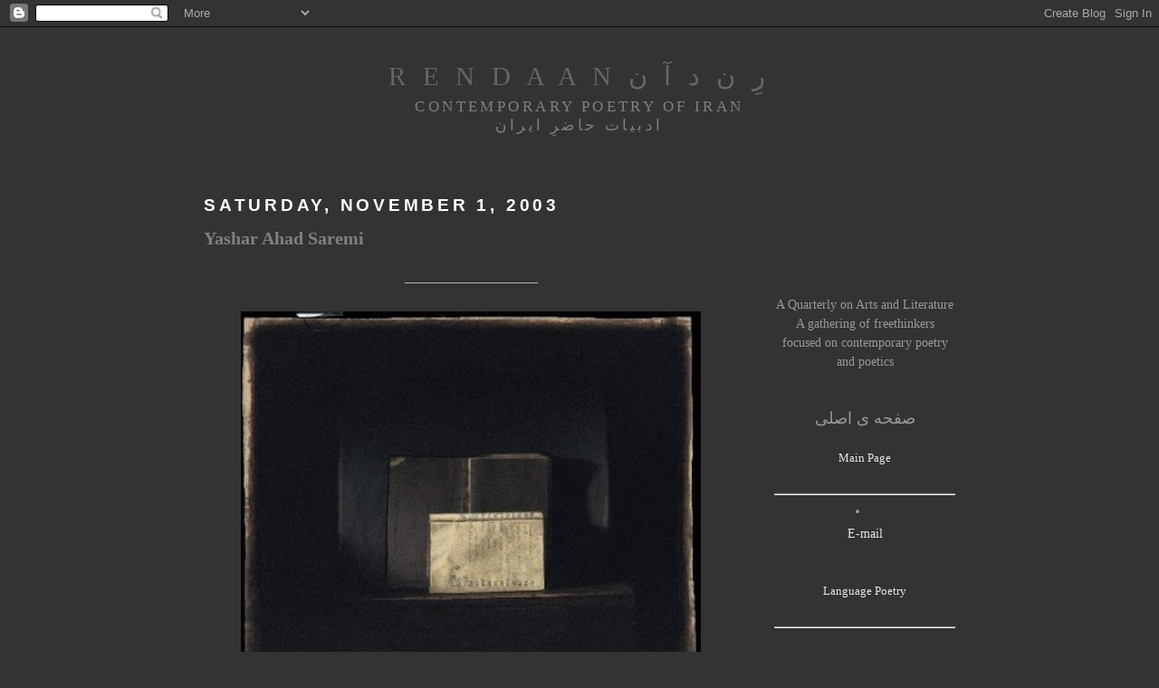

--- FILE ---
content_type: text/html; charset=UTF-8
request_url: http://www.rendaan.com/2003/11/yashar-ahad-saremi.html
body_size: 26955
content:
<!DOCTYPE html>
<html xmlns='http://www.w3.org/1999/xhtml' xmlns:b='http://www.google.com/2005/gml/b' xmlns:data='http://www.google.com/2005/gml/data' xmlns:expr='http://www.google.com/2005/gml/expr'>
<head>
<link href='https://www.blogger.com/static/v1/widgets/2944754296-widget_css_bundle.css' rel='stylesheet' type='text/css'/>
<script LANGUAGE='JavaScript'>
document.oncontextmenu=function(){return false}
if(document.layers){window.captureEvents(Event.MOUSEDOWN);window.onmousedown=function(e){if(e.target==document)return false}}
else{document.onmousedown=function(){return false}}
function disableselect(e){return false}
function reEnable(){return true}
document.onselectstart=new Function("return false")
if(window.sidebar){document.onmousedown=disableselect
document.onclick=reEnable}
</script>
<meta content='text/html; charset=UTF-8' http-equiv='Content-Type'/>
<meta content='blogger' name='generator'/>
<link href='http://www.rendaan.com/favicon.ico' rel='icon' type='image/x-icon'/>
<link href='http://www.rendaan.com/2003/11/yashar-ahad-saremi.html' rel='canonical'/>
<link rel="alternate" type="application/atom+xml" title="R   E   N   D   A   A   N                    ر&#1616;   ن    د   آ   ن - Atom" href="http://www.rendaan.com/feeds/posts/default" />
<link rel="alternate" type="application/rss+xml" title="R   E   N   D   A   A   N                    ر&#1616;   ن    د   آ   ن - RSS" href="http://www.rendaan.com/feeds/posts/default?alt=rss" />
<link rel="service.post" type="application/atom+xml" title="R   E   N   D   A   A   N                    ر&#1616;   ن    د   آ   ن - Atom" href="https://www.blogger.com/feeds/6806782455058287601/posts/default" />

<link rel="alternate" type="application/atom+xml" title="R   E   N   D   A   A   N                    ر&#1616;   ن    د   آ   ن - Atom" href="http://www.rendaan.com/feeds/1810469474242926303/comments/default" />
<!--Can't find substitution for tag [blog.ieCssRetrofitLinks]-->
<link href='https://blogger.googleusercontent.com/img/b/R29vZ2xl/AVvXsEhMuTePdLttCT3UkEESCEODss9tojp1oW3RXMCF4EUz71Tq1cOVmVP_-4t-7QjaccEMvxmrtemWCXr6sws9-qP3cwANkfBYhY_3047gixo6FsKlFevOWYxAodwp3mYKX7p4vjZjCiJmLitj/s400/Catherine+Jansens.jpg' rel='image_src'/>
<meta content='http://www.rendaan.com/2003/11/yashar-ahad-saremi.html' property='og:url'/>
<meta content='Yashar Ahad Saremi' property='og:title'/>
<meta content=' _____________________     Catherine Jansens  ___________________  یاشار  احد صارمی     از من سه بار بیشتر      در را که باز می کنم ای وای ....' property='og:description'/>
<meta content='https://blogger.googleusercontent.com/img/b/R29vZ2xl/AVvXsEhMuTePdLttCT3UkEESCEODss9tojp1oW3RXMCF4EUz71Tq1cOVmVP_-4t-7QjaccEMvxmrtemWCXr6sws9-qP3cwANkfBYhY_3047gixo6FsKlFevOWYxAodwp3mYKX7p4vjZjCiJmLitj/w1200-h630-p-k-no-nu/Catherine+Jansens.jpg' property='og:image'/>
<title>R   E   N   D   A   A   N                    ر&#1616;   ن    د   آ   ن: Yashar Ahad Saremi</title>
<style id='page-skin-1' type='text/css'><!--
/*
-----------------------------------------------
Blogger Template Style
Name:     Minima Black
Designer: Douglas Bowman
URL:      www.stopdesign.com
Date:     26 Feb 2004
Updated by: Blogger Team
----------------------------------------------- */
/* Variable definitions
====================
<Variable name="bgcolor" description="Page Background Color"
type="color" default="#000">
<Variable name="textcolor" description="Text Color"
type="color" default="#ccc">
<Variable name="linkcolor" description="Link Color"
type="color" default="#9ad">
<Variable name="pagetitlecolor" description="Blog Title Color"
type="color" default="#ccc">
<Variable name="descriptioncolor" description="Blog Description Color"
type="color" default="#777">
<Variable name="titlecolor" description="Post Title Color"
type="color" default="#ad9">
<Variable name="bordercolor" description="Border Color"
type="color" default="#333">
<Variable name="sidebarcolor" description="Sidebar Title Color"
type="color" default="#777">
<Variable name="sidebartextcolor" description="Sidebar Text Color"
type="color" default="#999">
<Variable name="visitedlinkcolor" description="Visited Link Color"
type="color" default="#a7a">
<Variable name="bodyfont" description="Text Font"
type="font" default="normal normal 100% 'Trebuchet MS',Trebuchet,Verdana,Sans-serif">
<Variable name="headerfont" description="Sidebar Title Font"
type="font"
default="normal bold 78% 'Trebuchet MS',Trebuchet,Arial,Verdana,Sans-serif">
<Variable name="pagetitlefont" description="Blog Title Font"
type="font"
default="normal bold 200% 'Trebuchet MS',Trebuchet,Verdana,Sans-serif">
<Variable name="descriptionfont" description="Blog Description Font"
type="font"
default="normal normal 78% 'Trebuchet MS', Trebuchet, Verdana, Sans-serif">
<Variable name="postfooterfont" description="Post Footer Font"
type="font"
default="normal normal 78% 'Trebuchet MS', Trebuchet, Arial, Verdana, Sans-serif">
<Variable name="startSide" description="Start side in blog language"
type="automatic" default="left">
<Variable name="endSide" description="End side in blog language"
type="automatic" default="right">
*/
/* Use this with templates/template-twocol.html */
body {
background:#333333;
margin:0;
color:#b3b3b3;
font: x-small "Trebuchet MS", Trebuchet, Verdana, Sans-serif;
font-size/* */:/**/small;
font-size: /**/small;
text-align: center;
}
a:link {
color:#e6e6e6;
text-decoration:none;
}
a:visited {
color:#cccccc;
text-decoration:none;
}
a:hover {
color:#808080;
text-decoration:underline;
}
a img {
border-width:0;
}
/* Header
-----------------------------------------------
*/
#header-wrapper {
width:660px;
margin:0 auto 10px;
border:1px solid #333333;
}
#header-inner {
background-position: center;
margin-left: auto;
margin-right: auto;
}
#header {
margin: 5px;
border: 1px solid #333333;
text-align: center;
color:#666666;
}
#header h1 {
margin:5px 5px 0;
padding:15px 20px .25em;
line-height:1.2em;
text-transform:uppercase;
letter-spacing:.2em;
font: normal normal 207% Georgia, Times, serif;
}
#header a {
color:#666666;
text-decoration:none;
}
#header a:hover {
color:#666666;
}
#header .description {
margin:0 5px 5px;
padding:0 20px 15px;
max-width:700px;
text-transform:uppercase;
letter-spacing:.2em;
line-height: 1.4em;
font: normal normal 122% Times, serif;
color: #808080;
}
#header img {
margin-left: auto;
margin-right: auto;
}
/* Outer-Wrapper
----------------------------------------------- */
#outer-wrapper {
width:830px;
margin:0 auto;
padding:10px;
text-align:left;
font: normal normal 108% Times, serif;
}
#main-wrapper {
width: 590px;
float: left;
word-wrap: break-word; /* fix for long text breaking sidebar float in IE */
overflow: hidden;     /* fix for long non-text content breaking IE sidebar float */
}
#sidebar-wrapper {
width: 200px;
float: right;
word-wrap: break-word; /* fix for long text breaking sidebar float in IE */
overflow: hidden;     /* fix for long non-text content breaking IE sidebar float */
}
/* Headings
----------------------------------------------- */
h2 {
margin:1.5em 0 .75em;
font:normal bold 134% Trebuchet, Trebuchet MS, Arial, sans-serif;
line-height: 1.4em;
text-transform:uppercase;
letter-spacing:.2em;
color:#ffffff;
}
/* Posts
-----------------------------------------------
*/
h2.date-header {
margin:1.5em 0 .5em;
}
.post {
margin:.5em 0 1.5em;
border-bottom:1px dotted #333333;
padding-bottom:1.5em;
}
.post h3 {
margin:.25em 0 0;
padding:0 0 4px;
font-size:140%;
font-weight:normal;
line-height:1.4em;
color:#808080;
}
.post h3 a, .post h3 a:visited, .post h3 strong {
display:block;
text-decoration:none;
color:#808080;
font-weight:bold;
}
.post h3 strong, .post h3 a:hover {
color:#b3b3b3;
}
.post-body {
margin:0 0 .75em;
line-height:1.6em;
}
.post-body blockquote {
line-height:1.3em;
}
.post-footer {
margin: .75em 0;
color:#ffffff;
text-transform:uppercase;
letter-spacing:.1em;
font: normal normal 95% Times, serif;
line-height: 1.4em;
}
.comment-link {
margin-left:.6em;
}
.post img {
padding:4px;
border:1px solid #333333;
}
.post blockquote {
margin:1em 20px;
}
.post blockquote p {
margin:.75em 0;
}
/* Comments
----------------------------------------------- */
#comments h4 {
margin:1em 0;
font-weight: bold;
line-height: 1.4em;
text-transform:uppercase;
letter-spacing:.2em;
color: #ffffff;
}
#comments-block {
margin:1em 0 1.5em;
line-height:1.6em;
}
#comments-block .comment-author {
margin:.5em 0;
}
#comments-block .comment-body {
margin:.25em 0 0;
}
#comments-block .comment-footer {
margin:-.25em 0 2em;
line-height: 1.4em;
text-transform:uppercase;
letter-spacing:.1em;
}
#comments-block .comment-body p {
margin:0 0 .75em;
}
.deleted-comment {
font-style:italic;
color:gray;
}
.feed-links {
clear: both;
line-height: 2.5em;
}
#blog-pager-newer-link {
float: left;
}
#blog-pager-older-link {
float: right;
}
#blog-pager {
text-align: center;
}
/* Sidebar Content
----------------------------------------------- */
.sidebar {
color: #999999;
line-height: 1.5em;
}
.sidebar ul {
list-style:none;
margin:0 0 0;
padding:0 0 0;
}
.sidebar li {
margin:0;
padding-top:0;
padding-right:0;
padding-bottom:.25em;
padding-left:15px;
text-indent:-15px;
line-height:1.5em;
}
.sidebar .widget, .main .widget {
border-bottom:1px dotted #333333;
margin:0 0 1.5em;
padding:0 0 1.5em;
}
.main .Blog {
border-bottom-width: 0;
}
/* Profile
----------------------------------------------- */
.profile-img {
float: left;
margin-top: 0;
margin-right: 5px;
margin-bottom: 5px;
margin-left: 0;
padding: 4px;
border: 1px solid #333333;
}
.profile-data {
margin:0;
text-transform:uppercase;
letter-spacing:.1em;
font: normal normal 95% Times, serif;
color: #ffffff;
font-weight: bold;
line-height: 1.6em;
}
.profile-datablock {
margin:.5em 0 .5em;
}
.profile-textblock {
margin: 0.5em 0;
line-height: 1.6em;
}
.profile-link {
font: normal normal 95% Times, serif;
text-transform: uppercase;
letter-spacing: .1em;
}
/* Footer
----------------------------------------------- */
#footer {
width:660px;
clear:both;
margin:0 auto;
padding-top:15px;
line-height: 1.6em;
text-transform:uppercase;
letter-spacing:.1em;
text-align: center;
}

--></style>
<link href='https://www.blogger.com/dyn-css/authorization.css?targetBlogID=6806782455058287601&amp;zx=78607a6b-7eba-4b98-9336-d2f1ab6b2551' media='none' onload='if(media!=&#39;all&#39;)media=&#39;all&#39;' rel='stylesheet'/><noscript><link href='https://www.blogger.com/dyn-css/authorization.css?targetBlogID=6806782455058287601&amp;zx=78607a6b-7eba-4b98-9336-d2f1ab6b2551' rel='stylesheet'/></noscript>
<meta name='google-adsense-platform-account' content='ca-host-pub-1556223355139109'/>
<meta name='google-adsense-platform-domain' content='blogspot.com'/>

</head>
<body>
<div class='navbar section' id='navbar'><div class='widget Navbar' data-version='1' id='Navbar1'><script type="text/javascript">
    function setAttributeOnload(object, attribute, val) {
      if(window.addEventListener) {
        window.addEventListener('load',
          function(){ object[attribute] = val; }, false);
      } else {
        window.attachEvent('onload', function(){ object[attribute] = val; });
      }
    }
  </script>
<div id="navbar-iframe-container"></div>
<script type="text/javascript" src="https://apis.google.com/js/platform.js"></script>
<script type="text/javascript">
      gapi.load("gapi.iframes:gapi.iframes.style.bubble", function() {
        if (gapi.iframes && gapi.iframes.getContext) {
          gapi.iframes.getContext().openChild({
              url: 'https://www.blogger.com/navbar/6806782455058287601?po\x3d1810469474242926303\x26origin\x3dhttp://www.rendaan.com',
              where: document.getElementById("navbar-iframe-container"),
              id: "navbar-iframe"
          });
        }
      });
    </script><script type="text/javascript">
(function() {
var script = document.createElement('script');
script.type = 'text/javascript';
script.src = '//pagead2.googlesyndication.com/pagead/js/google_top_exp.js';
var head = document.getElementsByTagName('head')[0];
if (head) {
head.appendChild(script);
}})();
</script>
</div></div>
<div id='outer-wrapper'><div id='wrap2'>
<!-- skip links for text browsers -->
<span id='skiplinks' style='display:none;'>
<a href='#main'>skip to main </a> |
      <a href='#sidebar'>skip to sidebar</a>
</span>
<div id='header-wrapper'>
<div class='header section' id='header'><div class='widget Header' data-version='1' id='Header1'>
<div id='header-inner'>
<div class='titlewrapper'>
<h1 class='title'>
<a href='http://www.rendaan.com/'>
R   E   N   D   A   A   N                    ر&#1616;   ن    د   آ   ن
</a>
</h1>
</div>
<div class='descriptionwrapper'>
<p class='description'><span>Contemporary Poetry of Iran<br>
ادبیات حاضر&#1616; ایران</span></p>
</div>
</div>
</div></div>
</div>
<div id='content-wrapper'>
<div id='crosscol-wrapper' style='text-align:center'>
<div class='crosscol no-items section' id='crosscol'></div>
</div>
<div id='main-wrapper'>
<div class='main section' id='main'><div class='widget Blog' data-version='1' id='Blog1'>
<div class='blog-posts hfeed'>

          <div class="date-outer">
        
<h2 class='date-header'><span>Saturday, November 1, 2003</span></h2>

          <div class="date-posts">
        
<div class='post-outer'>
<div class='post'>
<a name='1810469474242926303'></a>
<h3 class='post-title'>
<a href='http://www.rendaan.com/2003/11/yashar-ahad-saremi.html'>Yashar Ahad Saremi</a>
</h3>
<div class='post-header-line-1'></div>
<div class='post-body'>
<p><div style="text-align: center;">
_____________________
</div>
<br />
<img alt="" border="0" id="BLOGGER_PHOTO_ID_5549651427636241490" src="https://blogger.googleusercontent.com/img/b/R29vZ2xl/AVvXsEhMuTePdLttCT3UkEESCEODss9tojp1oW3RXMCF4EUz71Tq1cOVmVP_-4t-7QjaccEMvxmrtemWCXr6sws9-qP3cwANkfBYhY_3047gixo6FsKlFevOWYxAodwp3mYKX7p4vjZjCiJmLitj/s400/Catherine+Jansens.jpg" style="cursor: pointer; display: block; height: 410px; margin: 0px auto 10px; text-align: center; width: 508px;" />
<br />
Catherine Jansens
<br />
___________________
<br />
<span style="color: #cccccc; font-size: 130%;">یاشار  احد صارمی</span>
<br />
<br />
<div style="color: #33ccff; text-align: center;">
<span style="font-size: 130%;">از من سه بار بیشتر</span>
</div>
<br />
<br />
<div style="color: #cccccc; text-align: justify;">
<span style="font-size: 130%;">در را که باز می کنم ای وای .  از صورتش خفه می شوم و این درد&#1616; وای این درد&#1616; ... شده است  گرم&#1616; گرم باشد و  بوی گندم و سنگ و یکدفعه انگشتت ماشه را بچکاند و کبوتری در آسمان حرکتش دو  سانتی متر کشیده شود طرف راست و بعد . بعد بیایی ببینی به جای کبوتر روی  زمین ماری باشد با  دو بال . دو بال مثل رعد و برق ... چه دردی ! آخ.دو سه  سانتی متر  این ورتر یا آن ورتر. مثل لیز خوردن&#1616; لاستیک ماشین در باران  روی  جاده ی سر  پایینی و وای . وای واقعا یعنی چه و واقعا وای. این چشم ها و  این دست ها .  عجب عجب. معشوقه ام که نیست. زن&#1616; سابقم  هم که نه .  دختری  که روزهای  نوجوانی ام در باغ های زردالوی تبریز و یا زیر برف و آن صندلی  های قرمز رنگ  اتوبوس . نه. نه . دو سه سانتی متر این ورتر . چشم هایم  انگار از چانه ام  نگاه&nbsp; و نه . کلاه قرمزش را از سر بر می دارد و  سیاهی موهایش مثل  باران شب. چشم های یشمی. دستی به صورتم می کشد و می خندد  . " چقدر زشت و  زیبایی ! " صدایش حتی . به من می گوید زشت و زیبا. با تته  پته می گویم : من  هیچوقت پی&#1616; زن چهارم نبودم خانوم. . خانوم که نگفتم.  گفتم خان ن ن ن  و م م  م م  . دوباره دستش روی موهایم و می گوید: "من  آیزیسم . سومین یعنی ابابیل  جان ." یعنی چه &#1567; انگار همین الان من بردارم و  به کی خدایا . به اکبر زنگ بزنم بگویم من صلاح الدینم اکبرم! شاخ در نمی  آورد &#1567; نمی گوید یعنی چه&#1567; نمی پرسد به ما هم بفرست از آن معجون. صورتم را  عقب تر کشیدم گفتم : " خانوم جان من دنبال چهارمی که نیستم . اشتباهی شده .  لطفا.. " دستش را گذاشت پخ کمرش و یواش گفت : "سومین ابابیل. سومین. "  لهجه ی چینی ها را دارد با این سومین گفتنش . فارسی با لحن چینی . عجب.  خنده ام گرفت. آیزیس کشنده و زیبا با آن پستان های مردافکن کجا و این صورت  چینی و تخت کجا&#1567; کجایی اکبر. بیا اینجا ببین کسی مرا فیلم کرده اینجا. مثلش  دستم را گذاشتم پخ کمرم گفتم: " شاید اسمت آیزیس باشد ولی اون آیزیس کجا و  تو کجا. برو جونم. اون تو نیستی .خب&#1567; اون یکیا هم نیستی . " مثل&#1616; بچه ها لبهایش برگشت و مایوس نگاهم  کرد . ادامه دادم : " نه. اونا از جای دیگری اومدن خانوم جان. مادرم از  تبریز . زنم از استانبول با اون عطر و بوی بارانی و معشوقه ام هم که ... "  این پا و آن پا کرد. یک حالت عجیبی با خود داشت. مثل یک شب . نیمه شب  بیشتر. خنک و باد. این دفعه با صدای خود آیزیس گفت : "من به توویم رفته ام  ابابیل." یعنی چه&#1567; ماندم. چشم هایم را بستم. این صدا &#1567; واقعا این صدا &#1567;  کجایی آیزیس&#1567; درخت زیتون کجاست &#1567; بیا اینجا کنار این دختر چینی بایست  ببینم. همینجا. بگذار با دقت نگاهتان کنم ببینم واقعا یعنی چه این حرف ها&#1567; !  نه. این کجا آن کجا. گوشت مار مزه ی قرقاول نمی دهد . هرگز. نه عزیزم .  ولی این و با صدای آیزیس&#1567; مگر می شود&#1567; شاید چشم هایم درست نمی بینند. شاید  من یک ابابیل دیگری هستم. شاید اصلا این لحظه وجود خارجی ندارد. شاید اصلا  من از توویم ریخته ام بیرون و نه. نمی شود. " خانوم جان یا برو توو اون  آب د&#1615;ور درخت به سر و روی&#1616; خودت نگاه بینداز یا بیا توو و در آینه من بهت  نشون بدم که تو آیزیس من نیستی . " رنگ از صورتش پرید. لب هایش . سیاه زده  است لب هایش را.مثل یک نیلوفر سحری غمگین و تاریک نگاهم کرد . نه! به خدا این  آیزیس نیست. به آمون قسم. قد آیزیس این قدر بود. ساعت آیزیس .. اصلا آیزیس  من کی می خواست برود از این اداها در بیاورد. چینی مینی بیاید بگوید خودش  را ریخته است داخلش. " خانوم جان آیزیس من که چینی نبود. فیروزه هم که نه.  مادرم بیگم هم  که با هفت جدش از تبریز . برو جانم. برو خواجه نعمان جای  دیگری منتظرت است. برو دریا و کشتی و طوفانت جای دیگریه . " چیزی نمی گوید.  غمگین سرش را می اندازد پایین و می رود طرف درخت پرتقال.  یکی را می چیند و  می آید جلوتر . تا می خواهم بگویم که ... با بوی پرتقال خودش را می خزاند  داخل و می رود درست می نشیند روی صندلی سبز  جلو پنجره و . عجب پر رو.  صندلی را برداشته و جلو تر می کشم و می نشینم روبرویش. " صورت من صورت چینی  آیزیسه ابابیل. شاید هم چینی تر از عکسی که روی میز گذاشته ای . سعی کن بی  اینکه منو ببینی منو ببینی .نفسای عمیق ابابیل. نفسای عمیق" به به. حرفهای  عمیق و لالای لالای. " خانوم جان تو اگر پرنده باشی و اون یک ماهی .. "  شعر و ور نگو ابابیل. برو تار موهامو از قران بکش بیار بیرون . بوشون کن ! "  عجب.. تار موهای آیزیس لای قران. درست وسط سوره ی عنکبوت. قرانی که آیزیس  از دمشق برایم گرفته بود.تار موهای آزیس من لای قران.  این دیگر مثل گوجه ی  تازه رسیده می چسبد. دیگر چه می داند&#1567; آیزیس نکند خاطراتش را جایی سپرده  باشد . فکر نمی کنم. آن چند تکه کاغذی هم که ازش مانده بود با آن آتش سوزی  رفت و اصلا خانوم جان لطف کن برو جای دیگر خب&#1567; من سیاه تر از این حرف هام .  موهای مشکی اش را باز می کند. چقدر هم بلند و افشان.چشم هایش را حالا نمی   بینم. " ابابیل پروانه ها بعضا زرد می آیند بعضا بنفش . امتحانم کن. یک  نشانی بپرس.  " می روم پشتش وانگار که خود&#1616; آیزیس باشد آرام شانه هایش را  می مالم. نشانی . ها &#1567; خب . " بگو ببینم اگر در یکی از روزهای مثلا ماضی  مادرم بیگم جان مثل همیشه ساعت و زبان را از یاد ببرد و وسط  ظهر بیاید  اینجا و گربه ای هم دستش باشد . تو ان گربه را ببینی و از مادرم اسمش را  بپرسی و مادرم بخندد و با انگشت اشاره اش گربه را نشان دهد بگوید اسمش را  به یاد بیاوری &#1548; چکار می کنی &#1567;"  دستم را از شانه اش می گیرد و می برد زیر  پیراهنش و می گوید " لوکا" ! عجب. به قول اکبر باز اوضاعمان دارد عجیف می  شود. ." خب اگر آن گربه وقتی که مادرم زبانش را به یاد بیاورد و یکدفعه  سفید سفید بشود و چشم هایش سبز&#1616; سبز چه&#1567; چه می گویی &#1567; " دستم چقدر گرم است  حالا . این یکی دستم را هم می گیرد و می گوید : "  چیزی نمی گویم . فقط  بیگم جان لوکا را دستم می دهد و می گوید این خانوم را از سوسام گرفته  ام.  "  راست می گوید. مادر من همه چیز را از سوسام گرفته است حتی و من و  پدرم پیران خان را . فیروزه پرسیده بود بیگم جان این سوسام کجاست آخر&#1567;  هیچوقت نتوانسته بود بگوید. هر بار زبانش گرفته بود . چه بگویم حالا من به  این زن. اگر تو معشوقه ی  منی یک نشانی دیگر بگو " می ایستد و به طرفم بر  می گردد و موهای سرم را حلقه حلقه  بازمی کند و می خندد. " ابابیل چرا هر وقت  ماه این طوری بزرگ می شود این موهای  قشنگ تو سفید سفید می شود و معاشقه می  خواهی از من." این  را هم که درست گفت . " پس برگشتی آیزیسم &#1567; دلم برایت   تنگ تنگ .... کسی زنگ در را می زند حالا. می روم و در را باز می کنم . ای  وای . حالا خود آیزیس. می مانم. " زنی که معشوقه ی من است همین است خانوم.  آیزیس. چشم هایش را نگاه کن بیا. می خندد زن چینی آنجا. بلند بلند .   و  این زنی که عین عین آیزیس اینجا ایستاده است می آید داخل و می نشیند . "  زن&#1616; چندین و چند سالت را پاک از یادت بردی &#1567; دیگر همه چیز برایت آیزیس شد &#1567;  " چه می گویی &#1567;" عوض نشدی ابو افسان . همانی . بیگم جان کجاست &#1567; " ابو  افسان اسمی  بود که فیروزه زنم مرا صدا می کرد. عجب.چرا هیچ کسی مرا با اسم  خودم صدایم نمی کند اینجا. قبلا هم.  مگر من اسم ندارم&#1567; هر کسی می آید یک  اسمی رویم می گذارد و  عجب. دنیا  چقدر دیوانه است اینجا. دنیا دارد  چیزی  به رگ خودش می زند اینجا. این پنجره ها این باران پشت پنجره ها این سقف .  این لاله ها و چراغ ها. می گویم : نه دیگر . نشد. تو آن یکی هستی عزیز جان.  خود آیزیس. بگو ابابیل. نگو ابو افسان. این طوری هم نگاهم نکن. بخند . تو  آیزیسی . " شالش را باز می کند می گذارد روی شانه اش. شال ارغوانی روی  پیراهن سبز . زنی چینی هم پشت شانه اش آنجا در سیاه و سفیدی . بر می گردد و  او را نشان می دهد :" یعنی می گویی من و این خانوم هر دو تامون یک نفریم &#1567;  " باز زبان و معنای زبان پرنده ها شد اینجا. سرم گیج می رود کمی. در دلم  یواش " یواش " را تکرار می کنم. دیشب کجا بودم مگر. می گویم : مگر نمی بینی  این خانوم با این صورت چینی اصلا مگر واقعا نمی بینی &#1567; " می خندد و به طرف  زن چینی بر می گردد: " دوباره  چیز خورش کردی &#1567; دوباره این ابو افسان چند  وجب از خودش کوتاه تر شده . چی خوراندی خانوم جان به مرد عجیب من &#1567; سایه اش  شاخ در آورده ... " دیگر تحمل ندارم. می روم بین شان می ایستم. " کی  کی  را چیز خور کرده&#1567; نگاه کن. این هم از پنجره. ببینید باز می شود به سمت  سانفرانسیسکو . اون هم از گلدن گیت . چرا نشسته ای . بیا. ببین . اون هم  خانه ی موریس . بگویم چند شیشه شراب بیاورد&#1567;  " می خندند. هر دو می خندند.  هر دو زن. هم آیزیس و هم زن چینی . زن چینی می رود پشتم و دست هایش را می  گذارد روی چشم هایم و می گوید : " دوست دارد همه را در من ببیند." آیزیس هم  می آید کنارم و دست های زن چینی را از چشم هایم بر می دارد و یواش می  گوید: " می خواهد من و تو روح هایمان را توی هم بریزیم " می لرزم یکدفعه از  این حرف. فرار می کنم و طرف یخچال می روم. شیشه ی ودکا. بر می دارم و زن  می آید از دستم می گیرد و من سر جایم می ایستم . زن چینی پرتقال را بر می  دارد و می مکد . از این زن ها اینجا می ترسم من. می گویم : " حالا چه می  شود اگر تو یکی همین سر و صورتت باشی &#1567;  چه فرقی به حالت دارد. فکر نمی  کنید این وارونگی ربطی به من ندارد و شاید ... ببین . حتی ودکا را هم که  عین آیزیس می ریزی . مگر قبلا نگفتم خانوم جان ... " حرفم را می برد : " آن  قدر می نویسی که دیگر همه چیز و همه کس برایت  تبدیل می شوند به بخشی از یک  داستان . ول کن ابو افسان. بیا بشین اینجا برایت از این ودکا .... " درست  است. همین. این تکیه کلام خود فیروزه بود . آن قدر می نویسی که دیگر ! ودکا  را از دستش می گیرم  زن چینی برایم سیگار روشن می کند. " ابابیل برویم  بیرون . ها&#1567; برویم به اون باغ تاریک و آتش روشن کنیم . ها&#1567; " جوابش را نمی  دهم. چشم هایم را می بندم و زن سیگار را از دستم می گیرد . " ابو افسان به  شکل ها زیاد اهمیت نده . بیا گردن مرا بو کن . ببین چقدر فیروزه ام امروز! "  بینی من و گردن این زن. بوی زرد آلو. عطر همیشگی خود خود&#1616; فیروزه. عجب!  یعنی چه &#1567; چشم هایم را می بندم. در هوا چیزی از جایش از میخش که آویزان بود  افتاده است و  این هوا اصلا هوای این شهر نیست. حتما آن بیرون همه جا حالا  پر از گنبد و کبوتر . حتما حتما. حتما حتی زبان هم بدوی تر از این حرف  هاست آن بیرون. اینها  با این رنگ و رو با این عطر و صدا همدیگر را غلط  و  وارونه پوشیده اند و آمده اند اینجا. در دلم می گویم : اگر ساعت سه شب باشد  و بیدار شوی و یک دفعه ببینی مرا شبیه بادکنکی بی باد  و چروکیده این طوری  از خودم رفته ام چه می کنی &#1567; زبان  و ذهن فیروزه مثل موسیقی در ذهنم موج  موج صدا می شود.  خود&#1616; خودش است . خود فیروزه. هر وقت دلش برایم بسوزد می  رود و در ایوان را باز می کند و آه می کشد و دستی برای موریس ل&#1616;وی که در  ایوان خیالی ش زیر چتر نارنجی نشسته &#1548; تکان می دهد و می گوید :" می آیم  اینجا می نشینم و موریس هم می آید آنجا می نشیند و  تو باران خورده و تاریک  از در می آیی توو و من سرم را می گذارم روی زانویت می خوابم و موریس از  جیب کتش فلوت را می کشد بیرون و تو در خواب مثل بچه ها می خندی و می خوانی  ... " در ذهنم بر می گردم به زن چینی نگاه می کنم. به آیزیس&#1616; مثلا. می گوید  : "ساعت سه شب می آیی پهلوی من. خانه ی آجری قرمز. از خودت سه بار بیشتر .  با چشم های حشیشی و می خندی و می خوانی . " راست می گویند. اما . اما پدر  در می آورد اینجا. چشم هایم را باز می کنم و ودکا را از دست زن چینی می  گیرم و دوباره این صدای غلط غلوط زنگ در. زن چینی در را باز می کند و  فیروزه می گوید : به به بیگم جان هم آمد." بیگم جان " از کجا&#1567; خدا خیر کند.  این در&#1616; خانه ی من امروز شده است در خانه ی زمان و دهان&#1616; گیج خواب. اینها  را از کجا می ریزند اینجا. این دیگر کیست&#1567; این کجا بیگم جان است &#1567; بس کنید .  بس کنید . عجب. یاد آن سه عفریته افتادم حالا. آنها با من چکار دارند که  اینها آمده اند اینجا. ای درد&#1616; سیگار. بس کیند لطفا .  زن چینی می خندد و  سرم گیج می رود و زن چینی بیشتر از یک زن چینی و سرم گیج می رود و زن چینی  می گوید: " فیروزه جان امروز ابابیلم طوریش شده. حتی مادرش را هم نمی  شناسد. فکر می کنی بیمار است &#1567;" فیروزه می رود کنارش و حالا هر دو ب&#1616;ر و  ب&#1616;ر نگاهم می کنند. " از سایه اش زود افتاده بیرون " می گوید فیروزه. می  خندند . به به.  خواب دیدن در یک کتاب عجق وجق. ادامه بدهید عزیزان وارونه ی  من. پیازهای رنگارنگ من. به طرف آینه بر می گردم و انگار نوبت من باشد  صورتم را زیر دستم پنهان می کنم و می گویم: آمده اید تا روح مرا به  تاریکی  ها ی مغرب ببرید. آمده اید و چرخ و چشم ها را بچرخانید. نه &#1567; " هر دو می  خندند و و صدای مردی از پشت در: " چرا رویت را بر می گردانی پسرکم&#1567; من که  کغی نیستم. در را باز کن ببین برایت از سوسام چیا آورده ام" . یک خری آمده  است  اینجا و دارد مثل مادرم حرف می زند و جمله درست می کند.می گویم : خر  خودتی . قورباغه هایت را بردار و برگرد .شما هم بروید . از من و این خانه  بروید . "</span><span style="color: #333333; font-size: 130%;">ه ه ه ه ه   ه ه ه  ه ه ه ه  ه ه ه  ه ه ه ه ه ه ه  ه ه</span><span style="color: #333333; font-size: 130%;"> </span><span style="color: #333333; font-size: 130%;">  </span><span style="color: #333333; font-size: 130%;">ه ه ه ه ه   ه ه ه  ه ه ه ه ه ه ه  ه ه ه ه ه ه ه  ه ه</span><span style="color: #333333; font-size: 130%;">  ه ه ه ه   ه ه ه  ه ه ه ه ه ه ه ه ه ه ه ه ه ه  ه ه</span><span style="color: #333333; font-size: 130%;">
</span>
<br />
<div style="text-align: right;">
<span style="color: #333333; font-size: 130%;"> ه</span><span style="font-size: 130%;"> - چه حرف هایی می زنی ابو افسان!</span><span style="color: #333333; font-size: 130%;"> ه</span></div>
</div>
<div style="text-align: justify;">
<span style="color: #cccccc; font-size: 130%;">یاد حرف های پیرمرد&#1616; یوزقاتی افتادم حالا. نشسته بود خانه ی موریس. ا&#1615;زبک خان . مثل دو سیخ&#1616; گداز نگاهم کرد و گفت : &#171; عجیبه. این احوال ابابیل. لکه های تیره و تاریک در در و دیوار. غریب و عجیب . حواست با من است ابا&#1567; این ارتعاشات. این لرز.این همه جان های تاریک در چشمانت. ولشان کن اینها را. بگو برایت دعایی&#1548; چیزی بنویسند. خیلی بد ی&#1615;منند . این قورباغه ها. این کلاغ ها. چکارشان کرده ای&#1567; این بزها . حصار پیدا کن ابا. از این امواج از این درها برو بیرون.&#187; انگار با خودش این حرف ها را زمزمه می کرد پیرمرد. که بود از کجا امده بود چرا با من آن طوری حرف می زدم سرم نمی شد . موریس که آمد و دید دارد هی نکن نکن می کند با من&#1548; دستی به شانه اش زد و در گوشش چیزی گفت و پیرمرد غیبش زد. دود شد رفت هوا. حالا نکند اینها همان بزها و قورباغه ها و آن کلاغ ها باشند.نه . این اتفاق های دور و بر من ربطی به من ندارد . من این نیستم . من جای دیگر باید دراز خوابیده باشم و جایی از خوابم سوراخ شده باشد و اینها از آنجا آمده اند توو اینجا کجاست. چین &#1567; تبت &#1567; کجا&#1567; طرف آینه می روم. ببینم تو کی هستی &#1567; تویی &#1567; نه . تو تو نیستی . بیدار شو. سوراخ شده ای بیدار شو. دستی به موهایم می کشم. چقدر بلند شده اند و این صورت کج و این صدای موذی تووویم. می روم زیر آب. شیر را باز می کنم.. بیدار شو ابابیل. بیدار شو. بر می گردم ببینم آیا سوراخ تعمیر شده است و رفته آند این بزها و کلاغ ها یا نه &#1567; مرد هنوز پشت در ایستاده است . " در را باز کن پسرم. لوکا سردش شده. باز کن. مرا زیر باران اینجا پشت در نگذار. در را باز کن پسرم  "</span><span style="color: #333333; font-size: 130%;">ه ه ه ه ه   ه ه ه  ه ه ه ه  ه ه ه  ه ه ه ه ه ه ه  ه ه</span><span style="color: #333333; font-size: 130%;"> </span><span style="color: #333333; font-size: 130%;">  </span><span style="color: #333333; font-size: 130%;">ه ه ه ه ه   ه ه ه  ه ه ه ه ه ه ه  ه ه ه ه ه ه ه  ه ه</span><span style="color: #333333; font-size: 130%;">  ه ه ه ه   ه ه ه  ه ه ه ه ه ه ه ه ه ه ه ه ه ه  ه ه</span><span style="color: #333333; font-size: 130%;">
</span><br />
<div style="color: #cccccc; text-align: right;">
<span style="font-size: 130%;"><span style="color: white;"> </span></span><span style="color: #333333; font-size: 130%;"> ه</span><span style="font-size: 130%;"><span style="color: white;"> </span></span><span style="font-size: 130%;">- مادرت سرما می خورد ابابیل. در را باز کن !</span><span style="font-size: 130%;"><span style="color: white;"> </span></span><span style="color: #333333; font-size: 130%;"> ه</span>
<br />
<span style="font-size: 130%;"><span style="color: white;"> </span></span><span style="color: #333333; font-size: 130%;"> ه</span><span style="font-size: 130%;"><span style="color: white;"> </span></span><span style="font-size: 130%;">- بروید از اینجا بیرون.</span><span style="color: #333333; font-size: 130%;"> ه</span>
<br />
<span style="font-size: 130%;"><span style="color: white;"> ه </span></span></div>
<span style="color: #cccccc; font-size: 130%;">می خندد زن چینی . مثل آیزیس می خندد ولی اینبار. کوتاه  کوتاه و بریده بریده. می آید و از نزدیک زل می زند توی چشمهام . سست می شوم و صدای باران سردم می کند. زن در را باز می کند و مرد خیس و باران زده می آید داخل. لوکا دستش. این واقعا ولی خود لوکا ست. " پس آیزیس آیزیس که می گفتند تویی ." زن چینی گربه را از دست مرد می گیرد و می گوید : بله آیزیس . شما هم باید بیگم جان باشید . " مرد طرف من می آید و دستش را روی شانه ام می گذارد و می گوید : " بله. مادر ابا" . واقعا خنده دار است این صحنه. انگار لوکا هم از آنجا می تواند بیاید و بگوید من هم پدربزرگش هستم. چرا که نه. حالا که این مرد مادر من است حتما لوکا هم . لطفا بس کنید. بازیتان دارد حوصله ام را سر می برد. مرد می گوید: "چه زن های خوشبویی ابا .از این یکی بوی گل های بخارا می آید و از این هم بوی پرتقال های&#1616; ... " فیروزه می گوید : " بیگم جان ابابیل انگار هنوز بیدار نشده. ما را به جا نمی آورد. " می خندد مرد. بلند بلند.. مثل یک آژدها." ت&#1615;ک پا برو برایش شربت شکنجبین بیاور دخترم. . حالش را درست می کند. " زن می رود و می ریزد و می آورد.این یکی را راست می گوید . می گیرم و می نوشم. مثل &#1616; تن آیزیس می ماند مزه شکنجبین. عین مزه ی گردن&#1616; خیس آیزیس. می گویم : " اگر تو مادر منی ( می خندم. دارم به یک مرد می گویم اگر تو مادر منی ) بگو ببینم پیش از اینکه به این دنیا بیایم چطوری پیشت آمدم&#1567;" از جایش بر می خیزد و دست دختر چینی را می گیرد و  می بوید دستش را: " می خواهی در حضور معشوقه ات بگویم &#1567; " واقعا خنده ام گرفته است و این خنده می چسبد :" بگویید"  می آید پشت سرم و می گوید در شکل میمونی کوچولو و پشمی و زخمی ! " برمی گردم و به چشم هایش نگاه می کنم. به چشم های سبزش. : راست می گویی ... ولی . " تلفن زنگ می زند . زن تلفن را بر می دارد : " سلام موریس جان. نه. حالش کمی گیج است . پرت و پلا می گوید. نه. انگار حافظه اش کمی مخدوش شده ... " یعنی چه&#1567; حال کی گیج است. اصلا موریس چرا تلفن می زند. در ایوان را باز می کنم : " موریس ... موریس . بیا اینجا. بیا مرا از خواب بیدار کن . . " می آید ایوان و دست تکان می دهد موریس پیر.</span><span style="color: #333333; font-size: 130%;">ه ه ه ه ه   ه ه ه  ه ه ه ه  ه ه ه  ه ه ه ه ه ه ه  ه ه</span><span style="color: #333333; font-size: 130%;"> </span><span style="color: #333333; font-size: 130%;">  </span><span style="color: #333333; font-size: 130%;">ه ه ه ه ه   ه ه ه  ه ه ه ه ه ه ه  ه ه ه ه ه ه ه  ه ه</span><span style="color: #333333; font-size: 130%;">  ه ه ه ه   ه ه ه  ه ه ه ه ه ه ه ه ه ه ه ه ه ه  ه ه</span><span style="color: #333333; font-size: 130%;">
</span><span style="color: #cccccc; font-size: 130%;"><span style="color: white;"></span></span><br />
<div style="color: #cccccc; text-align: right;">
<span style="color: #333333; font-size: 130%;"> ه</span><span style="font-size: 130%;"> - پاشو بیا اینجا !</span><span style="color: #333333; font-size: 130%;"> ه</span><span style="font-size: 130%;"><span style="color: white;"></span></span></div>
<br />
<span style="color: #cccccc; font-size: 130%;">مثل همیشه می خندد. اصلا این آدم گریه بلد است یا نه &#1567; فکر نمی کنم بلد باشد. همیشه می خندد. خنده هم که یعنی همین لبخند. هم مقدس هم مسخره. هر دفعه می آمد خانه ی ما فیروزه زنم حرف درست می کرد . همه اش از دست این لبخندش . می گفت یک حال پنهانی ست بین من و موریس. یک روز گفتم موریس فیروزه می گوید بین من تو یک بازار پنهانی ست و آن قدر خندید بلند بلند. حالا سرش را تکان می دهد. منم سرم را تکان می دهم. این مرد می رود طرف این زن در گوشش چیزی می گوید. زن موهایش را از پشت باز می کند و انگار این دفعه خود فیروه باشد یواش در گوش مرد چیزی پچپچ می کند و مرد هرهر  می خندد. همه ی این آدم ها چرا این طوری بلند بلند می خندند &#1567; از جیب کتم یک ... ا&#1616; ! من که کتم سیاه نبود&#1567; کو کت یشمی رنگم پس &#1567; قوطی سیگار را می کشم بیرون و سیگاری می گیرانم و پکی عمیق. مانده ! خیلی . چه شده است &#1567; کسی انگار دست برده است به زمان و زمین. هیچ کدام ربطی به من ندارند. شاید خود منم که عوض شده ام و اینها همین ها که می گویند هستند&#1567; ولی کی باور می کند مادر&#1616; من یک مرد باشد&#1567; این خنده دار است. این را به موریس بگویم می خندد. استخوان های نزارش حتی . زن چینی حالا می رود طرف مرد و کف دستش را نشان می دهد : " ببین در اقبال من بچه مچه می بینی لطفا &#1567; "مرد عینکش را می زند و کف دست زن چینی را بو می کشد و رو به من نگاه می کند : " یک دختر  و یک پسر . " زن هم سراغش می رود و همان سئوال را می پرسد . مرد هم دوباره مرا انگار به روح من زل می زند و می گوید یک دختر و یک پسر!" سرم را پایین می اندازم و آرام می پرسم :" لطفا بگویید شما کی هستید &#1567;"  انگار از درونم می شنوم آنها را :  " ما مادر و زن و معشوق توایم " می گویند با هم. سه عفریت در اتاق سرد و یخ زده من. سکوت می کنم. حالا مي فهمم كه چرا بعضي ها يكدفعه در زندگي شان سكوت مي كنند. سنگ می شوند . صورتشان را بر می گردانند و تویشان می افتند.  بازوی جنگیدن ندارند مثل من حالا. دنیا دارد زبانش را برایم در می آورد. لج می کند با من . خودم را می اندزام آن توو.  باران مي بارد . سردم شده است. دانه های باران روی سنگ . روی برگ ها. دریا چقدر آن دور زن است. بروم بیفتم تویش نیایم بیرون&#1567; زنگ دوباره ی لعنتی. مرد در را باز می کند و موریس. جانمی جان. حداقل یک آدم از دفتر و عمرم. زن ها سلام می کنند و چترش را از دستش می گیرند. می نشیند دوست پیر من و لوکا خانوم می پرد بغلش . لوکا خانوم موریس را می شناسد برای همین با پاهای سفیدش شروع می کند به فشار دادن شکم موریس. " خوب شد آمدی موریس ! " نفسی می کشد و از جیب نیم تنه اش شیشه ی شرابی می کشد بیرون. هر وقت و همیشه به هر بهانه ای اینجا بیاید یک شیشه همراه خودش می آورد. زن می رود و برایش ودکا می ریزد و یک دانه توت فرنگی هم تویش می اندازد. عجب. عین فیروزه. دست زن&#1616; چینی را می گیرم و چه عطری چه عطری ! " موریس این زن را درست نگاه کن ببین می شناسیش &#1567; " سیگاری از روی میز بر می دارد و برایش فندک روشن می کنم و می گوید : " خب آره که می شناسم این خانوم قشنگ را. معشوقه ی خودته ابابیل&#1616; زرکوب" . این پیرمرد هم خرفت شده است گویا. خر و خرفت. همدست اجنه های آن یکی پیرمرد. زبانم را این طوری در می آورم و می خندد موریس.</span><span style="color: #333333; font-size: 130%;">ه ه ه ه ه   ه ه ه  ه ه ه ه  ه ه ه  ه ه ه ه ه ه ه  ه ه</span><span style="color: #333333; font-size: 130%;"> </span><span style="color: #333333; font-size: 130%;">  </span><span style="color: #333333; font-size: 130%;">ه ه ه ه ه   ه ه ه  ه ه ه ه ه ه ه  ه ه ه ه ه ه ه  ه ه</span><span style="color: #333333; font-size: 130%;">  ه ه ه ه   ه ه ه  ه ه ه ه ه ه ه ه ه ه ه ه ه ه  ه ه</span><span style="color: #333333; font-size: 130%;">
</span><span style="color: #cccccc; font-size: 130%;"><span style="color: white;"></span></span><span style="color: #cccccc; font-size: 130%;"></span><br />
<div style="text-align: right;">
<span style="color: #333333; font-size: 130%;"> ه</span><span style="color: #cccccc; font-size: 130%;"> - نگفتم حرف های ازبک خان را جدی نگیر ابا&#1567;</span><span style="color: #333333; font-size: 130%;"> ه</span><br />
<div style="text-align: justify;">
<div style="color: #cccccc; text-align: right;">
<span style="color: #333333; font-size: 130%;"> ه</span><span style="font-size: 130%;">- ول کن پسر خنگ مرا موریس جان . نهار حاضر است</span>
<br />
<span style="color: #333333; font-size: 130%;"> ه</span><span style="font-size: 130%;"> - چیا درست کرده ای بیگم جان &#1567;</span><span style="color: #333333; font-size: 130%;"> ه</span>
<br />
<span style="color: #333333; font-size: 130%;"> ه</span><span style="font-size: 130%;">- بره ی اهری &#1548; دلمه ی بادنجان &#1548; کباب خرگوش</span>
<br />
<span style="color: #333333; font-size: 130%;"> ه</span><span style="font-size: 130%;">- ای زنده باشی زن&#1616; خوب. یک ودکای دیگر برای سلامتی هر سه خانوم</span>
</div>
<br />
<span style="color: #cccccc; font-size: 130%;">زن برای موریس ودکا می ریزد  و زن&#1616; چینی آفتابه و لگن می آورد تا من دستانم را ... می مانم. راستش هیچوقت دست و صورتم را این طوری نشسته بودم. موریس قاه قاه می خندد  و آرام به مردی که ادعا دارد مادر من است چشمک می زند . دیگر حرصم در آمده است. " موریس راستش را بگو &#1548; من مرده ام &#1567; "مرد می گوید : نفس بد نزن ابا." موریس صندلی اش را بر می دارد و میان دو زن می نشیند. " ابا دوباره از معماها می گویی &#1567; دوباره گیر کرده ای &#1567; " این دفعه خودم بلند بلند می خندم و می ایستم و کف می زنم " " پنیر بفرمائید!"  نهار را می آورند و می چینند و می نشینم. چشم فیروزه و مرد روی دهان&#1616; من . " چه شده است &#1567; " مرد چنگال را به دستم می دهد و می گوید " پسر جان آرام تر . این صداها را در نیاور حین خوردن ... " همیشه مادرم و حتی فیروزه این طوری نگاهم می کردند وقتی عصبانی و پریشان می نشستم جلو میز. اصلا نمی دانم چه می خورم. نهار صرف می شود و مرد می رود از اتاق بغلی صندلی چوبی مادرم را می آورد و می نشیند. این چیزها را اگر در کتابی می خواندم باز هم باورم نمی شد. پرت می کردم و گوشه ای و می گفتم زکی . این بابا را نگاه کن. ولی کتاب که نیست. زندگی خود من است انگار کس دیگر مرا انداخته است گوشه و گفته است ای بابا . حتما جایی از خط خارج شده ام . مثل بودا گفته ام خانوم  جان من رفتم . حالا زن عینک فیروزه را به چشم می زند و مجله ی موسیقی را ورق می زند. عجب. زن&#1616; چینی کتاب رنگی مناظر ایرانی را بر می دارد و ب&#1614;ه به&#1614; عکس های خود&#1616; آیزیس می افتد زمین . من می پرم و برشان می دارم و نه . حتما دوا خورده ام و دارم به خاطر این بازی اینجا این بازی را بازی می کنم با اینها . چند آماتور کنار هم . فقط موریس و لوکا از خود واقعیت برداشته شده و واقعا چه شده است اینجا&#1567; موریس لوکا را روی زانویش می گذارد و مثل همیشه نازش می کند. " لوکا لوکا گوشت با من است می گویم این آدم ها کی اند اینجا&#1567;" جواب نمی دهد پدر سوخته. کت وشلوارم را می پوشم و می زنم بیرون. ک&#1615;س&#1616; خواهر همتان. گه خورده هر کسی که آمده زندگی مرا این طوری نوشته ! گه زیادی هم خورده. از کوچه ی گرین می روم پایین و به محله ی چینی ها که می رسم حیرت می کنم . چقدر ماشین جنازه و پس صورت چینی این آدم ها کو&#1567; همه شان با صورت های زن چینی  و آن زنی که می گوید فیروزه ام. چکار کنم خدایا &#1567; کجا بروم&#1567; آیزیس کجایی مادر قحبه ! آیزیس واقعی &#1567; دوباره می روم پایین تر . بر می گردم کمی عقبتر.می ایستم. بر می گردم. امکان ندارد. خانوم یانس&#1567; اینجا در کوچه ی گرین &#1567; با موهای طلایی و کوتاه و قد بلند و پیراهن نازک ا&#1615;رمکی &#1616; قرمز&#1567; همان خانوم یانسی که این طوری سرم را می آوردم پایین و نگاهش می کردم و سرش را بر می گرداند و می گفت:" بی ادب&#1616; بی شعور&#1616; پفیوس. برو بیرون"  همان خانوم یانسی که در کتاب سوزان مشهور تبریز با طوطی هایش جزغاله شد و باد آمد و خاکسترش را پاشاند بر سر و روی درختان پر از کلاغ باغ گلستان! عجب . حالا همان خانوم یانس اینجا در کافه ی پرونتو&#1567; جل الفاکین خالق!  " سلام خانوم یانس " یکی از چشم هایش آبی و آن دیگری سبز. نگاهش می کنم و چه عطری چه عطری !همه ی مرده ها دارند یکی یکی این جا می ایند بیرون از مرگشان. اسرافیل آمده است انگار. حتما از مدار معمول خارج شده ام . حتما. " سلام خانوم یانس ! " مجله اش را می گذارد روی میز. نفسی می کشد و لبخندی می زند. " مرا به خاطر می آورید خانوم یانس &#1567; یادش بخیر دبستان مهرگان. خیلی خوب مانده اید ها ... " انگار سعی می کند مرا به یاد بیاورد. چه سکوت بلندی . " حتما آمده ای در این باران قهوه ترک بنوشی نه &#1567;" قهوه ترک &#1567; از کجا می داند&#1567; مهم نیست از کجا می داند. " خانوم یانس منم. ابابیل زرکوب . پسر پیران. همون ویلون زن مشهوری که ... " بر می خیزد و شانه ام را می فشارد و برایم قهوه ی ترک می آورد. " سیگار داری ابا &#1567; "کی سیگار می کشید این خانوم. چرا این طوری سئوال می کند این خانوم &#1567; " بله که دارم. بفرمانید. " روشن می کنم و پک می زند. باران چقدر تند و شرور می بارد حالا ." هیچوقت نگفته بودی پدرت ویلون می زد. حالت خوب است ابا &#1567; " یعنی چه نگفته بودم. دوست عمه پوران و رفیق خانگی ما نمی داند پدرم ویلون می زد. شاید ذهنش کمی  مغشوش شده . می گویم : " بد نیستم . ولی شما لهجه ی ایتالیایی ها را از کجا گرفته اید &#1567; خانوم یانس ... " حرفم را می برد " خانوم یانس کیه &#1567; " سیگاری روشن می کنم. " مگر شما خانوم یانس نیستید. نگویید نیستم لطفا . چون ... " می خندد. سرفه می کند می خندد . بلند بلند. چه باران ترسناکی هم . " حالا به فیگارو می گی خانوم یانس &#1567; اومدی پروتنو اینارو بهم بگی ابا&#1567; موریس کجاس &#1567; " چه قهوه ی بد و تلخی . " فیگارو &#1567; صاحب اینجا &#1567; پس این چرا مثل خانوم یانس شده ای &#1567; دست بردار خانوم یانس  " این دفعه نمی خندد. جدی ست. دستش را می گذارد روی پیشانی ام. " پرت و پلا نگو ابا. چت شده &#1567; موریس مرده &#1567; "حتما چیزی شده در من و اینها. حتما چیزی شده توی آدم ها. اینها مرا نمی شناسند و من اینها را. " یعنی تو می گی تو فیگارویی &#1567; اون مرد&#1616; این طوری&#1616; مجاری ایتالیایی &#1567; نه ! " فیگارو یکی از ترانه نویس های مشهور این شهر است. بیشتر کسانی هم که این جا می آیند یا موزیسین اند یا شاعر.ارواح گمراه و مه گرفته . مثل خود&#1616; من . مثل خود&#1616; من که دارم خودم را تکه تکه از دست می دهم با این آدم هایی که یکدفعه ربطی به من ندارند. من کیم &#1567; ابابیل پیران&#1567; اینجا چرا آمده ام &#1567; یعنی به این شهر &#1567; یکدفعه حالا دلم لک زد به کوچه ای که . یادش بخیر آن کوچه. آن در و کوبه ها. ای کاش همین الان برگردم آنجا. خانوم یانس می گوید :" بینگو . خود&#1616; خودش.! " می گویم پس چرا خودت را توی تن پیراهن خانوم یانس ریخته ای &#1567;" سگرمه هایش چقدر جدی شد حالا. می گوید : " موریس حتما مرده . حتما! " موریس بمیرد من بیایم پیش فیگارو بنشینم &#1567; مگر ممکن است &#1567; اصلا خود فیگارو را مگر خودم در ذهنم نساختم &#1567; همان فیگارویی که سالها پیش در مراکش به شکل عجیب و اسرار انگیزی م&#1615;رد&#1567; موریس بمیرد من بیایم زیر این باران از این حرف ها بزنم &#1567; ولش می کنم. بدرک. گو خانوم یانس باش. گو فیگارو. بدرک . چترش را برداشته و می زنم زیر باران بیرون. می پیچم. باران و باد که تندتر می شود ناگهان چتر می چرخد و از دستم می رود بالا و دور. نکند این موریس واقعا مرده باشد و حالا ماجراهایش را دارم در روحم می بینم&#1567; مگر می شود آن پیرمرد به این سادگی بمیرد&#1567; نه. آن پیرمرد عمر خدا دارد. عمر خواب و خدایان. بروم خانه ی گیلیان و همه ی ماجرا را موبه مو برایش تعریف کنم. خوشش می آید از شنیدن این حرف ها. حتما حالا نشسته است و علفش را می کشد گیلیان دوست داشتنی . بروم با او بخندم. در را که باز می کند وای ! این کجایش گیلیان است حالا&#1567; نه پیشبند سفید دارد و نه گردنبند بلند و قرمز. این زن پیر &#1548; این زن مترنم مادر&#1616; خودم است. بیگم جان. من بوی مادر خودم را می شناسم. " سلام بیگم جان .چه گرم شدم که تو را دیدم . خسته ام خیلی  مااا. مغزم سوراخ شده است ما. قاطی کرده ام. اینجا چه می کنی ما اا&#1567; " دستم را می گیرد و می کشاندم تو. حوله را دستم می دهد و می گوید : زیر این باران باز زده به سرت زده ای بیرون&#1567; چت شده ابا&#1567; شده ای عینهو لوکا خانوم. " عجب. برزخ دارد خیلی سخت می گذرد برایم. این گذر چقدر کلک است حالا. دارد شبیه گیلیان حرف می زند مادرم.شبیه دیوانه های سیسلیایی . پس چرا هیچکسی شبیه من حرف نمی زند حالا&#1567; " ابا کیه مادر &#1567; " بیا بشین. واقعا زده به سرت &#1567; چی خوردی &#1567; موریس کجاست &#1567; یاد مادرت افتاده ای  اینجا چرا آمده ای &#1567; چرا این طوری شده ای ابا &#1567; " چه کنم دیگر حالا. " نمی دانم راستش " نمی دانم. به عکس فیگارو نگاه می کنم. ایستاده است پشت سر گیلیان و دست هایش روی چشم های گیل ...  " چرا می خندی حالا&#1567; یعنی من خنده دار شده ام &#1567; این عکس فیگارو را ندیده بودم &#1567; عجب " عکس فیگارو و خودش را بر می دارد و به دستم می دهد " ابا  قاطی کرده ای &#1567; از وقتی فیگی رفت اینطوری شدی . اما راست می گویی ها. پاشا کمی شبیه فیقی بود. " پاشا ! شوهرش را می گوید.هیچوقت نمی توانست سرش را بلند کند به چشم هایم نگاه کند. به چشم های هیچکس . اما این که پاشا نیست. این خود فیگاروست که در مراکش م&#1615;رد. با سه زن زندگی من آنجا و باور نمی کنم نشسته ام و جلو این زن دارم بلند بلند گریه می کنم. چقدر زشتم من ! شده ام . " مادر جان لطفا لطفا ... " چشم های خیسم را می بوسد و می خندد . " چرا می خندی &#1567; " نکند موریس مرده باشد و من این طوری از ذهنم ریخته ام بیرون. حتما چیزی شده است. اینها کی اند واقعا&#1567; شاید هم خودم مرده باشم. حتما مرده ام و ذهنم هنوز به این موقعیت عادت نکرده است و دارد و آدم ها  را با هم قاطی می کند. عجب. مرده ها  مثل زنده ها سان فرانسیسکو دارند. شهر  دارند. عکس و صندلی .  اتاق خواب. حرکت های معاشقه. از این اینجا تا آنجا. این طوری و این طوری . عجب. آیا من دوباره همان آدمم &#1567; شوخ و ماجراجو و زیاده طلب &#1567; " تو کی م&#1615;ردی گیلیان &#1567; " دستم را می گیرد و می برد روی تخت. می نشینم. چکار کنم&#1567; واقعا نمی دانم. ذهنم دیگر خراب شده است. اینجا چرا آورد مرا. پیراهنم را بکنم  بگیرم با این زن معاشقه کنم&#1567;  از کجا شروع کنم&#1567; از همین دستش بروم بالا و بعد صدای باران در روحم&#1567; عجب&#1567; مگر قبلا با گیلیان معاشقه کرده بودم&#1567;ساعت چند است حالا&#1567;  چرا یاد یکی از همکلاسی هایم افتادم. هر زن خوشگل و براقی را که می دید مارسیا صداشان می زد. نمی دانم. می خواهم پیراهنم را در بیاورم . " ابابیل زده به سرت نه &#1567; تریس مگیستوس شدی بلاخره &#1567; چه بلایی سرت آمد بگو " سرم گیر کرده توی پیراهنم. نه. من با این زن هرگز معاشقه نکرده ام. یعنی پیراهنم این را به من می گوید. نمی دانم. هیچ سرما و گرمایی این جا و آنجایم نیست. سرم چرا یکدفعه کرخت شد حالا . نه نمی توانم پیراهنم را در بیاورم. انگار مرا آورده است اینجا بخوابم یا استراحت کنم. دستش را پس می زنم . " باید بروم بیرون . " تریس مگیستوس کی بود &#1567; کفش هایم در خانه ی گیلیان ماند. از خودم زیادتر شده ام. می فهمم . از این باران می فهمم . از این ازبک خان نامریی که قدم به قدم مثل سایه از مراکش تا اینجا &#1548; تا هر جا که رفته ام و می روم دنبالم می کند می فهمم . چقدر اینجا این مارسیاها زیاد شدند یک دفعه &#1567; از این می فهمم . از موریس . دست هایم می لرزند . تا می خواهم در را باز کنم دختری شبیه خواهرم می آید بیرون. من کی خواهر داشتم اصلا." سلام زرد آلو "  کسی  در کاغذ دست برده است و نوشته ها وارونه شده اند. "صوفی چرا مثل پیران صدایم می کنی &#1567; زده به سرت &#1567; " می خندد. چقدر هم قشنگ می خندد. آرام بخش  . " منم پیران . چطوری پسر جان &#1567; " پیران &#1567; این دخترک با این رنگ و لباس و موهای بلند &#1567; پدر&#1616;  من با این شکل و شادی &#1567;  ای زبان این  کلمه ها  این همه عطر و پستان و بازی  برای چه &#1567;  این ماده های عجیب از کجا می آیند. این شبیه و شباهت ها. خدا تو کی هستی &#1567; خاله ام &#1567; آن زن شاعری که با شاخ و شاخه های آتش تاریک و قرمز جایی ایستاده است و نایستاده است&#1567;  همه چیز دارد به سرعت قشنگ تر می شود و به سرعت از .  چه ب&#1615;عدهای  مستی !!! چرا توی اینها خزیده ای و خزانده ای همه ی مرا و نه! پیران کجا و صوفی کجا &#1567; دست بردار صوفی . دست بردار. دستم را می گیرد و آخ ! چه لحظه ای . چه نوایی . یک سکه ی نقره ای در دستم . می خندد حالا. در درونم. مثل پیران. مثل خود پیران. عاشق خنده ی پدرم بودم همه ی عمر. چترش را باز می کند و از پشتش این مرد. مردی که ادعا می کند مادرم بیگم جان است و این بار کلاه سفیدی بر سر دارد  و موهای نارنجی بلند . گونه ام را می بوسد و چه صدایی حالا : " زن هایت را بیشتر از این در انتظار نگذار شاهزاده ی بخارایی ! " موریس لوی خانه اش نیست. اصلا خانه ی موریس لوی کجاست &#1567; کسی او را ندیده است. هیچکسی او را نمی شناسد. شاید هم رفته است داستان بنویسد.  موریس  لوی  اصلا وجود ندارد. چرا او یکی زن نیامد از پی من&#1567; شاید  هم معشوق آینده ام بود  زنی که مرد پوشید آمد.  این فکرها  در زبان نمی توانند بگنجند. این حرف ها  زبان را به حیرت می اندازد . در آینه منم عجیب و موهای سرم همه سفید و برف . سکه ی نقره ای آب شده است  و رفته است توی روحم. باید بروم دوباره وارد این شهر و زندگی بشوم. ولی نه شبیه آن میمون پشمی و زخمی . موریس کجایی &#1567; موریس &#1567; زن چینی کنارم می آید . کیمونوی زیتونی رنگی به تن دارد : " چه ابروهای سفید و پر پشتی داری ابا ! " فیروزه با کیمونوی ارغوانی می گوید : بلاخره موریس شدی ابا ! عجب. دیگر حرفی برای گفتن ندارم. سرنوشت من خود منم و عجیب. دستانم را می گیرند و مرا کشان کشان می برند طرف حمام. می خندند و می خندند و می خن ....</span><span style="color: #333333; font-size: 130%;">  </span><span style="color: #333333; font-size: 130%;">  </span><span style="color: #333333; font-size: 130%;">ه ه ه ه ه   ه ه ه  ه ه ه ه ه ه ه  ه ه ه ه ه ه ه  ه ه</span><span style="color: #333333; font-size: 130%;"> </span><span style="color: #333333; font-size: 130%;">  </span><span style="color: #333333; font-size: 130%;">ه ه ه ه ه   ه ه ه  ه ه ه ه ه ه ه  ه ه ه ه ه ه ه  ه ه</span><span style="color: #333333; font-size: 130%;"> ه ه ه ه   ه ه ه  ه ه ه ه ه ه ه ه ه ه ه ه ه ه  ه ه</span><span style="color: #333333; font-size: 130%;">
</span>
<br />
<span style="font-size: 130%;">
<br />
<br />
<br /><span style="color: white;">نوامبر 2003 . لوس آنجلس . آمريكا</span></span><span style="font-size: 130%;">
</span></div>
<br />
<div style="color: red; text-align: left;">
___________________
<br />
<br />
<br />
<div class="audio">
<span id="audio_player_1159435821"></span><br />
<div class="audio_player">
<span id="audio_player_1159435821"><embed height="27" quality="best" src="http://rendan.tumblr.com/swf/audio_player_black.swf?audio_file=http://www.tumblr.com/audio_file/1159435821/tumblr_l92rzaOnSD1qzdvhi&amp;color=FFFFFF" type="application/x-shockwave-flash" width="207"></embed></span></div>
<script type="text/javascript">replaceIfFlash(9,"audio_player_1159435821",'\x3cdiv class=\x22audio_player\x22\x3e<embed type="application/x-shockwave-flash" src="http://rendan.tumblr.com/swf/audio_player_black.swf?audio_file=http://www.tumblr.com/audio_file/1159435821/tumblr_l92rzaOnSD1qzdvhi&color=FFFFFF" height="27" width="207" quality="best"></embed>\x3c/div\x3e')</script></div>
<a href="http://oldhollywood.tumblr.com/post/1159274498/kronos-quartet-the-end-of-dracula-composed-by" target="_blank">
</a>
<br />
<blockquote style="color: silver;">
<a href="http://oldhollywood.tumblr.com/tagged/Kronos_Quartet/chrono" target="_blank"><b>Kronos Quartet</b></a> - <i>The End of  Dracula</i> (composed by Philip Glass, via <i>Philip Glass: Dracula</i>,  his score for 1931&#8217;s <i>Dracula</i>)</blockquote>
<br />
<br />
____________________________</div>
</div>
</div>
</p>
<div style='clear: both;'></div>
</div>
<div class='post-footer'>
<p class='post-footer-line post-footer-line-1'><span class='post-author'>
</span>
<span class='post-timestamp'>
at
<a class='timestamp-link' href='http://www.rendaan.com/2003/11/yashar-ahad-saremi.html' title='permanent link'>12:00&#8239;AM</a>
</span>
<span class='post-comment-link'>
</span>
<span class='post-icons'>
</span>
</p>
<p class='post-footer-line post-footer-line-2'><span class='post-labels'>
Labels:
<a href='http://www.rendaan.com/search/label/Catherine%20Jansens' rel='tag'>Catherine Jansens</a>,
<a href='http://www.rendaan.com/search/label/Philip%20Glass' rel='tag'>Philip Glass</a>,
<a href='http://www.rendaan.com/search/label/Yashar%20Ahad%20Saremi' rel='tag'>Yashar Ahad Saremi</a>,
<a href='http://www.rendaan.com/search/label/%DB%8C%D8%A7%D8%B4%D8%A7%D8%B1%20%D8%A7%D8%AD%D8%AF%20%D8%B5%D8%A7%D8%B1%D9%85%DB%8C' rel='tag'>یاشار احد صارمی</a>
</span>
</p>
<p class='post-footer-line post-footer-line-3'></p>
</div>
</div>
<div class='comments' id='comments'>
<a name='comments'></a>
<h4>No comments:</h4>
<div id='Blog1_comments-block-wrapper'>
<dl class='avatar-comment-indent' id='comments-block'>
</dl>
</div>
<p class='comment-footer'>
<a href='https://www.blogger.com/comment/fullpage/post/6806782455058287601/1810469474242926303' onclick=''>Post a Comment</a>
</p>
</div>
</div>

        </div></div>
      
</div>
<div class='blog-pager' id='blog-pager'>
<span id='blog-pager-newer-link'>
<a class='blog-pager-newer-link' href='http://www.rendaan.com/2003/12/reza-baraheni.html' id='Blog1_blog-pager-newer-link' title='Newer Post'>Newer Post</a>
</span>
<span id='blog-pager-older-link'>
<a class='blog-pager-older-link' href='http://www.rendaan.com/2003/09/donald-hall.html' id='Blog1_blog-pager-older-link' title='Older Post'>Older Post</a>
</span>
<a class='home-link' href='http://www.rendaan.com/'>Home</a>
</div>
<div class='clear'></div>
<div class='post-feeds'>
<div class='feed-links'>
Subscribe to:
<a class='feed-link' href='http://www.rendaan.com/feeds/1810469474242926303/comments/default' target='_blank' type='application/atom+xml'>Post Comments (Atom)</a>
</div>
</div>
</div></div>
</div>
<div id='sidebar-wrapper'>
<div class='sidebar section' id='sidebar'><div class='widget HTML' data-version='1' id='HTML3'>
<div class='widget-content'>
<br /><br /><br /><br /><br /><br /><p> </p>
<center>
A Quarterly on Arts and Literature

A gathering of freethinkers
<br />

focused on contemporary poetry and poetics
<br /><br />
<br />

<div style="text-align: center;">
<span style="color: rgb(fff000);font-size:130%;">صفحه ی اصلی
</span></div><br />
<div align="center"><a href="http://rendaan.blogspot.com/" target="BLANK"><div style="text-align: center;">
<span style="color: rgb(WHITE);font-size:90%;">Main Page</span></div>
</a></div>
<br />
<hr />
<li></li>



<blogemailblock>

<div align="center"><a href="mailto:rendanliterature@gmail.com" target="blank">E-mail</a></div>
<br /> </blogemailblock>     





<br />


<div align="center"><a href="http://rendaan.blogspot.com/2000/01/language-poetry.html" target="BLANK"><div style="text-align: center;">
<span style="color: rgb(WHITE);font-size:90%;">Language Poetry</span></div>
</a></div>
<br />
<hr />
<br />

<div style="text-align: center;">
<span style="color: rgb(fff000);font-size:130%;">آدم های مستند </span></div>

<br />

<div align="center"><a href="http://rendaan.blogspot.com/search/label/The%20Document%20People" target="BLANK"><div style="text-align: center;">
<span style="color: rgb(WHITE);font-size:90%;">The Document People</span></div>
</a></div>
<br />

<hr />
<span style="color: rgb(fff000);font-size:130%;"> روزگار یادگار 
</span>


<div align="center"><a href="http://rendaan.blogspot.com/2005/01/exile-in-literature.html" target="BLANK"><div style="text-align: center;">
<span style="color: rgb(WHITE);font-size:90%;">People of Literature</span></div>
</a></div>
<hr />
<div align="center"><a href="http://rendaan.blogspot.com/search/label/Ghalandari" target="BLANK"><div style="text-align: center;"><span style="color: rgb(fff000);font-size:130%;"> قلندری</span></div>
</a></div>
<hr />
<div style="text-align: center;">
<span style="color: rgb(fff000);font-size:130%;">صدا خانه</span></div>

<br />
<div align="center"><a href="http://rendaan.blogspot.com/search/label/Poetry%20Speaks" target="BLANK"><div style="text-align: center;">
<span style="color: rgb(WHITE);font-size:90%;">Poetry Speaks</span></div>
</a></div>
<br /><hr />
<div style="text-align: center;">
<span style="color: rgb(fff000);font-size:130%;">رود و رباب و فغان 
</span></div>
<br />
<div align="center"><a href="http://rendaan.blogspot.com/2003/01/muspo.html" target="BLANK"><div style="text-align: center;">
<span style="color: rgb(WHITE);font-size:90%;">Muspo</span></div>
</a></div>
<br /><hr />
<div style="text-align: center;">
<span style="color: rgb(fff000);font-size:130%;"> بآمده گان 
</span></div>
<br />
<div align="center"><a href="http://rendaan.blogspot.com/search/label/artist%20birthdays" target="BLANK"><div style="text-align: center;">
<span style="color: rgb(WHITE);font-size:90%;">Artist Birthdays</span></div>
</a></div>
<br /><hr />
</center>
</div>
<div class='clear'></div>
</div><div class='widget HTML' data-version='1' id='HTML1'>
<h2 class='title'>Poets</h2>
<div class='widget-content'>
<br /><br /><br />

<div align="center"><a href="http://rendaan.blogspot.com/2005/01/yashar-ahad-sarami.html" target="BLANK">Yashar Ahad Saremi</a></div>
<br />
<div align="center"><a href="http://rendaan.blogspot.com/2011/07/sahand-aghaei_01.html" target="BLANK">Sahand  Aghaei</a></div>
<br />
<div align="center"><a href="http://rendaan.blogspot.com/2005/05/v-m-airu.html" target="BLANK"><div style="text-align: center; color: rgb(255, 0, 0);">V.M. Airu</div></a></div>
<br />
<div align="center"><a href="http://rendaan.blogspot.com/2005/01/mansoureh-ashrafi.html" target="BLANK">Mansoureh Ashrafi</a></div>
<br />
<div align="center"><a href="http://rendaan.blogspot.com/2005/01/massoud-atai.html" target="BLANK">Massoud Atai</a></div>
<br />
<div align="center"><a href="http://rendaan.blogspot.com/2005/01/shahla-bahardoost.html" target="BLANK">Shahla Bahardoost</a></div>
<br />
<div align="center"><a href="http://rendaan.blogspot.com/2009/12/reza-baraheni.html" target="BLANK">Reza Baraheni</a></div>
<br />
<div align="center"><a href="http://rendaan.blogspot.com/2000/01/shapour-bonyad.html" target="BLANK"><div style="text-align: center; color: rgb(255, 0, 0);">Shapour Bonyad</div></a></div>
<br />
<div align="center"><a href="http://rendaan.blogspot.com/2005/01/azadeh-davachi.html" target="BLANK">Azadeh Davachi</a></div>
<br />
<div align="center"><a href="http://rendaan.blogspot.com/2005/01/leila-farjami.html" target="BLANK">Leila Farjami</a></div>
<br />
<div align="center"><a href="http://rendaan.blogspot.com/2007/01/shahrokh-setoudeh-foumani.html" target="BLANK"> Shahrokh Setoudeh  Foumani</a></div>
<br />

<div align="center"><a href="http://rendaan.blogspot.com/2005/01/reza-ghassemi.html" target="BLANK">Reza Gasssemi</a></div>
<br />
<div align="center"><a href="http://rendaan.blogspot.com/2005/01/saghi-ghahraman.html" target="BLANK">Saghi Ghahraman</a></div>
<br />
<div align="center"><a href="http://rendaan.blogspot.com/2005/01/azita-ghahraman.html" target="BLANK">Azita Ghahreman</a></div>
<br />

<div align="center"><a href="http://rendaan.blogspot.com/2005/01/soroor-javan.html" target="BLANK">Soroor Javan</a></div>
<br />
<div align="center"><a href="http://rendaan.blogspot.com/2004/01/mansour-khaksar.html" target="BLANK"><div style="text-align: center; color: rgb(255, 0, 0);">Mansour Khaksar</div></a></div>
<br />
<div align="center"><a href="http://rendaan.blogspot.com/2005/01/hashem-khosroshahi.html" target="BLANK">Hashem Khosroshahi</a></div>
<br />
<div align="center"><a href="http://rendaan.blogspot.com/2005/01/azar-kiani.html" target="BLANK">Azar Kiani</a></div>
<br />

<div align="center"><a href="http://rendaan.blogspot.com/2005/01/leila-kordbacheh.html" target="BLANK">Leila Kordbacheh</a></div>
<br />

<div align="center"><a href="http://rendaan.blogspot.com/1990/01/reza-maghsadi.html" target="BLANK">Reza  Maghsadi</a></div>
<br />

<div align="center"><a href="http://rendaan.blogspot.com/2005/01/nosrato-lah-masoudi.html" target="BLANK">Nosratolah Masoudi</a></div>
<br />
<div align="center"><a href="http://rendaan.blogspot.com/2005/05/firoozeh-mizani.html" target="BLANK">Firoozeh Mizani</a></div>
<br />

<div align="center"><a href="http://rendaan.blogspot.com/search/label/Shahab%20Mogharabin" target="BLANK">Shahab Mogharabin</a></div>
<br />
<div align="center"><a href="http://rendaan.blogspot.com/2005/01/sheida-mohammadi.html" target="BLANK">Sheida Mohammadi</a></div>
<br />
<div align="center"><a href="http://rendaan.blogspot.com/2005/01/robab-moheb.html" target="BLANK">Robab Moheb</a></div>
<br />
<div align="center"><a href="http://rendaan.blogspot.com/2000/01/majid-naficy.html" target="BLANK">Majid Naficy</a></div>
<br />

<div align="center"><a href="http://rendaan.blogspot.com/1999/01/nazanin-nezam-shahidi.html" target="BLANK"><div style="text-align: center; color: rgb(255, 0, 0);">Nazanin Nezam Shahidi</div></a></div>
<br />


<div align="center"><a href="http://rendaan.blogspot.com/2005/01/partow-nooriala.html" target="BLANK">Partow Nooriala</a></div>
<br />
<div align="center"><a href="http://rendaan.blogspot.com/2004/01/minoo-nosrat.html" target="BLANK">Minoo Nosrat</a></div>
<br />
<div align="center"><a href="http://rendaan.blogspot.com/search/label/Arash%20Nosratollahi" target="BLANK">Arash Nosratollahi</a></div>
<br />
<div align="center"><a href="http://rendaan.blogspot.com/2005/01/hooman-nozhat.html" target="BLANK">Hooman Nozhat</a></div>
<br />
<div align="center"><a href="http://rendaan.blogspot.com/2001/01/sohrab-rahimi.html" target="BLANK">Sohrab Rahimi</a></div>
<br />
<div align="center"><a href="http://rendaan.blogspot.com/2005/01/khalil-rashnavi.html" target="BLANK">Khalil Rashnavi</a></div>
<br />
<div align="center"><a href="http://rendaan.blogspot.com/2005/01/bahareh-rezaei.html" target="BLANK">Bahareh Rezaei</a></div>
<br />
<div align="center"><a href="http://rendaan.blogspot.com/2009/08/abbas-saffari_11.html" target="BLANK">Abbas Saffari</a></div>
<br />
<div align="center"><a href="http://rendaan.blogspot.com/2005/01/fariba-sedighim.html" target="BLANK">Fariba Sedighim</a></div>
<br />
<div align="center"><a href="http://rendaan.blogspot.com/2005/01/babak-salimi-zadeh.html" target="BLANK">Babak Salimi Zadeh</a></div>
<br />
<div align="center"><a href="http://rendaan.blogspot.com/2005/01/ali-reza-seyfeddini.html" target="BLANK">Ali reza Seyfeddini</a></div>
<br />
<div align="center"><a href="http://rendaan.blogspot.com/1995/01/mohammad-hossein-shahriar.html" target="BLANK"><div style="text-align: center; color: rgb(255, 0, 0);">Shahriar</div></a></div>
<br />
<div align="center"><a href="http://rendaan.blogspot.com/1995/05/hossein-sharang.html" target="BLANK">Hossein Sharang</a></div>
<br />
<div align="center"><a href="http://rendaan.blogspot.com/2005/01/faramarz-soleimani.html" target="BLANK">Faramarz Soleimani</a></div>
<br />

<div align="center"><a href="http://rendaan.blogspot.com/1995/01/nima-yushij.html" target="BLANK"><div style="text-align: center; color: rgb(255, 0, 0);">Nima Yushij</div></a></div>
<br />

<div align="center"><a href="http://rendaan.blogspot.com/2009/10/ali-reza-zarrin_01.html" target="BLANK">Ali Reza Zarrin </a></div>
<br />


<div align="center"><a href="http://rendaan.blogspot.com/2005/01/massumeh-ziai.html" target="BLANK">Massumeh Ziai </a></div>
<br />


<br />
</div>
<div class='clear'></div>
</div><div class='widget HTML' data-version='1' id='HTML4'>
<h2 class='title'>Links</h2>
<div class='widget-content'>
<div align="center"><a href="http://www.iranicaonline.org/" target="BLANK"><div style="text-align: center;">
<span style="color: rgb(WHITE);font-size:100%;">Iranica</span></div>
</a></div>
<div align="center"><a href="http://5000photographs.blogspot.com/" target="BLANK"><div style="text-align: center;">
<span style="color: rgb(WHITE);font-size:100%;">5000photograph</span></div>
</a></div>
<div align="center"><a href="http://www.ketabeshear.com/Tazeh/newpoems.htm" target="BLANK"><div style="text-align: center;">
<span style="color: rgb(WHITE);font-size:100%;">کتاب شعر</span></div>
</a></div>
<div align="center"><a href="http://khpaknia.wordpress.com/" target="BLANK"><div style="text-align: center;">
<span style="color: rgb(WHITE);font-size:100%;">باغ در باغ</span></div>
</a></div>
<div align="center"><a href="http://www.fis-iran.org/" target="BLANK"><div style="text-align: center;">
<span style="color: rgb(WHITE);font-size:100%;">Fis</span></div>
</a></div>
<div align="center"><a href="http://iranshenakht.blogspot.com" target="BLANK"><div style="text-align: center;">
<span style="color: rgb(WHITE);font-size:100%;">Iran Shenakht</span></div>
</a></div>

<div align="center"><a href="http://www.kargah.com/" target="BLANK"><div style="text-align: center;">
<span style="color: rgb(WHITE);font-size:100%;">Kargah</span></div>
</a></div>

<div align="center"><a href="http://www.blackbird.vcu.edu/v10n1/index.shtml" target="BLANK"><div style="text-align: center;">
<span style="color: rgb(WHITE);font-size:100%;">Blackbird</span></div>
</a></div>

<div align="center"><a href="http://qarrtsiluni.com/" target="BLANK"><div style="text-align: center;">
<span style="color: rgb(WHITE);font-size:100%;">Qarrtsiluni</span></div>
</a></div>

<div align="center"><a href="http://www.litkicks.com/" target="BLANK"><div style="text-align: center;">
<span style="color: rgb(WHITE);font-size:100%;">Literary Kicks</span></div>
</a></div>

<div align="center"><a href="http://www.signandsight.com/" target="BLANK"><div style="text-align: center;">
<span style="color: rgb(WHITE);font-size:100%;">Signandsight</span></div>
</a></div>

<div align="center"><a href="http://shahnameh.recent.ir/default.aspx?browse" target="BLANK"><div style="text-align: center;">
<span style="color: rgb(WHITE);font-size:100%;">Shahnameh</span></div>
</a></div>
<div align="center"><a href="http://www.ayalama.com/" target="BLANK"><div style="text-align: center;">
<span style="color: rgb(WHITE);font-size:100%;">Ayalama</span></div>
</a></div>
<div align="center"><a href="http://lyrikline.org" target="BLANK"><div style="text-align: center;">
<span style="color: rgb(WHITE);font-size:100%;">Lyrikline</span></div>
</a></div>

<div align="center"><a href="http://www.radioopensource.org/index.php" target="BLANK"><div style="text-align: center;">
<span style="color: rgb(WHITE);font-size:100%;">Radioopensource</span></div>
</a></div>
<div align="center"><a href="http://poemtalkatkwh.blogspot.com/" target="BLANK"><div style="text-align: center;">
<span style="color: rgb(WHITE);font-size:100%;">Poemtalkatk</span></div>
</a></div>
<div align="center"><a href="http://beineckepoetry.wordpress.com/" target="BLANK"><div style="text-align: center;">
<span style="color: rgb(WHITE);font-size:100%;">Beineckepoetry</span></div>
</a></div>
<div align="center"><a href="http://www.janushead.org/" target="BLANK"><div style="text-align: center;">
<span style="color: rgb(WHITE);font-size:100%;">Janus Head</span></div>
</a></div>
<div align="center"><a href="http://www.writing.upenn.edu/pennsound/" target="BLANK"><div style="text-align: center;">
<span style="color: rgb(WHITE);font-size:100%;">Pennsound</span></div>
</a></div>
<div align="center"><a href="http://www.pogsound.org/" target="BLANK"><div style="text-align: center;">
<span style="color: rgb(WHITE);font-size:100%;">Pogsound</span></div>
</a></div>
<div align="center"><a href="http://ronsilliman.blogspot.com/" target="BLANK"><div style="text-align: center;">
<span style="color: rgb(WHITE);font-size:100%;">RonSilliman</span></div>
</a></div>
<div align="center"><a href="http://www.ubu.com/" target="BLANK"><div style="text-align: center;">
<span style="color: rgb(WHITE);font-size:100%;">Ubu</span></div>
</a></div>
<div align="center"><a href="http://bidoun.com/index.php" target="BLANK"><div style="text-align: center;">
<span style="color: rgb(WHITE);font-size:100%;">Bidoun</span></div>
</a></div>
<div align="center"><a href="http://www.iptra.ir/index.html" target="BLANK"><div style="text-align: center;">
<span style="color: rgb(WHITE);font-size:100%;">Iptra</span></div>
</a></div>
<div align="center"><a href="http://www.lettersofnote.com/" target="BLANK"><div style="text-align: center;">
<span style="color: rgb(WHITE);font-size:100%;">Lettersofnote</span></div>
</a></div>
<div align="center"><a href="http://www.sahneha.com/" target="BLANK"><div style="text-align: center;">
<span style="color: rgb(WHITE);font-size:100%;">Sahneha</span></div>
</a></div>
<div align="center"><a href="http://www.poetrytranslation.org/" target="BLANK"><div style="text-align: center;">
<span style="color: rgb(WHITE);font-size:100%;">P.T.C</span></div>
</a></div>
<div align="center"><a href="http://janan.eu/" target="BLANK"><div style="text-align: center;">
<span style="color: rgb(WHITE);font-size:100%;">Janan</span></div>
</a></div>
<div align="center"><a href="http://www.vazna.com/" target="BLANK"><div style="text-align: center;">
<span style="color: rgb(WHITE);font-size:100%;">Vazna</span></div>
</a></div>
<div align="center"><a href="http://www.tasiyan.ir/" target="BLANK"><div style="text-align: center;">
<span style="color: rgb(WHITE);font-size:100%;">Tasiyan</span></div>
</a></div>
<div align="center"><a href="http://www.poesiapresente.it/" target="BLANK"><div style="text-align: center;">
<span style="color: rgb(WHITE);font-size:100%;">Poesiapresente</span></div>
</a></div>
<div align="center"><a href="http://8aaad.com/" target="BLANK"><div style="text-align: center;">
<span style="color: rgb(WHITE);font-size:100%;">8aaad</span></div>
</a></div>
<div align="center"><a href="http://www.piadero.ir/" target="BLANK"><div style="text-align: center;">
<span style="color: rgb(WHITE);font-size:100%;">Piadero</span></div>
</a></div>

<div align="center"><a href="http://www.sibila.com.br/index.php/home" target="BLANK"><div style="text-align: center;">
<span style="color: rgb(WHITE);font-size:100%;">Sibila</span></div>
</a></div>
<br />
</div>
<div class='clear'></div>
</div><div class='widget BlogArchive' data-version='1' id='BlogArchive1'>
<h2>Blog Archive</h2>
<div class='widget-content'>
<div id='ArchiveList'>
<div id='BlogArchive1_ArchiveList'>
<select id='BlogArchive1_ArchiveMenu'>
<option value=''>Blog Archive</option>
<option value='http://www.rendaan.com/1990/01/'>Jan 1990 (1)</option>
<option value='http://www.rendaan.com/1990/06/'>Jun 1990 (1)</option>
<option value='http://www.rendaan.com/1990/11/'>Nov 1990 (1)</option>
<option value='http://www.rendaan.com/1991/02/'>Feb 1991 (1)</option>
<option value='http://www.rendaan.com/1991/04/'>Apr 1991 (1)</option>
<option value='http://www.rendaan.com/1992/03/'>Mar 1992 (1)</option>
<option value='http://www.rendaan.com/1992/12/'>Dec 1992 (1)</option>
<option value='http://www.rendaan.com/1993/01/'>Jan 1993 (1)</option>
<option value='http://www.rendaan.com/1993/02/'>Feb 1993 (3)</option>
<option value='http://www.rendaan.com/1993/04/'>Apr 1993 (2)</option>
<option value='http://www.rendaan.com/1994/02/'>Feb 1994 (1)</option>
<option value='http://www.rendaan.com/1994/08/'>Aug 1994 (1)</option>
<option value='http://www.rendaan.com/1995/01/'>Jan 1995 (2)</option>
<option value='http://www.rendaan.com/1995/05/'>May 1995 (1)</option>
<option value='http://www.rendaan.com/1996/01/'>Jan 1996 (1)</option>
<option value='http://www.rendaan.com/1996/02/'>Feb 1996 (2)</option>
<option value='http://www.rendaan.com/1996/03/'>Mar 1996 (1)</option>
<option value='http://www.rendaan.com/1996/10/'>Oct 1996 (1)</option>
<option value='http://www.rendaan.com/1997/01/'>Jan 1997 (3)</option>
<option value='http://www.rendaan.com/1997/02/'>Feb 1997 (3)</option>
<option value='http://www.rendaan.com/1997/04/'>Apr 1997 (1)</option>
<option value='http://www.rendaan.com/1997/05/'>May 1997 (1)</option>
<option value='http://www.rendaan.com/1997/07/'>Jul 1997 (1)</option>
<option value='http://www.rendaan.com/1997/09/'>Sep 1997 (1)</option>
<option value='http://www.rendaan.com/1997/10/'>Oct 1997 (2)</option>
<option value='http://www.rendaan.com/1997/11/'>Nov 1997 (1)</option>
<option value='http://www.rendaan.com/1998/01/'>Jan 1998 (2)</option>
<option value='http://www.rendaan.com/1998/04/'>Apr 1998 (2)</option>
<option value='http://www.rendaan.com/1998/06/'>Jun 1998 (1)</option>
<option value='http://www.rendaan.com/1998/07/'>Jul 1998 (2)</option>
<option value='http://www.rendaan.com/1998/08/'>Aug 1998 (2)</option>
<option value='http://www.rendaan.com/1998/09/'>Sep 1998 (1)</option>
<option value='http://www.rendaan.com/1998/10/'>Oct 1998 (1)</option>
<option value='http://www.rendaan.com/1999/01/'>Jan 1999 (3)</option>
<option value='http://www.rendaan.com/1999/02/'>Feb 1999 (3)</option>
<option value='http://www.rendaan.com/1999/03/'>Mar 1999 (1)</option>
<option value='http://www.rendaan.com/1999/05/'>May 1999 (1)</option>
<option value='http://www.rendaan.com/1999/07/'>Jul 1999 (1)</option>
<option value='http://www.rendaan.com/1999/09/'>Sep 1999 (1)</option>
<option value='http://www.rendaan.com/1999/10/'>Oct 1999 (5)</option>
<option value='http://www.rendaan.com/1999/11/'>Nov 1999 (2)</option>
<option value='http://www.rendaan.com/1999/12/'>Dec 1999 (1)</option>
<option value='http://www.rendaan.com/2000/01/'>Jan 2000 (5)</option>
<option value='http://www.rendaan.com/2000/03/'>Mar 2000 (2)</option>
<option value='http://www.rendaan.com/2000/07/'>Jul 2000 (1)</option>
<option value='http://www.rendaan.com/2000/08/'>Aug 2000 (1)</option>
<option value='http://www.rendaan.com/2000/10/'>Oct 2000 (2)</option>
<option value='http://www.rendaan.com/2000/11/'>Nov 2000 (1)</option>
<option value='http://www.rendaan.com/2001/01/'>Jan 2001 (5)</option>
<option value='http://www.rendaan.com/2001/02/'>Feb 2001 (1)</option>
<option value='http://www.rendaan.com/2001/03/'>Mar 2001 (1)</option>
<option value='http://www.rendaan.com/2001/04/'>Apr 2001 (1)</option>
<option value='http://www.rendaan.com/2001/05/'>May 2001 (2)</option>
<option value='http://www.rendaan.com/2001/06/'>Jun 2001 (1)</option>
<option value='http://www.rendaan.com/2001/10/'>Oct 2001 (1)</option>
<option value='http://www.rendaan.com/2001/12/'>Dec 2001 (2)</option>
<option value='http://www.rendaan.com/2002/01/'>Jan 2002 (3)</option>
<option value='http://www.rendaan.com/2002/02/'>Feb 2002 (3)</option>
<option value='http://www.rendaan.com/2002/03/'>Mar 2002 (2)</option>
<option value='http://www.rendaan.com/2002/04/'>Apr 2002 (1)</option>
<option value='http://www.rendaan.com/2002/05/'>May 2002 (2)</option>
<option value='http://www.rendaan.com/2002/09/'>Sep 2002 (2)</option>
<option value='http://www.rendaan.com/2002/11/'>Nov 2002 (1)</option>
<option value='http://www.rendaan.com/2003/01/'>Jan 2003 (3)</option>
<option value='http://www.rendaan.com/2003/02/'>Feb 2003 (2)</option>
<option value='http://www.rendaan.com/2003/07/'>Jul 2003 (2)</option>
<option value='http://www.rendaan.com/2003/08/'>Aug 2003 (1)</option>
<option value='http://www.rendaan.com/2003/09/'>Sep 2003 (2)</option>
<option value='http://www.rendaan.com/2003/11/'>Nov 2003 (1)</option>
<option value='http://www.rendaan.com/2003/12/'>Dec 2003 (2)</option>
<option value='http://www.rendaan.com/2004/01/'>Jan 2004 (6)</option>
<option value='http://www.rendaan.com/2004/02/'>Feb 2004 (1)</option>
<option value='http://www.rendaan.com/2004/03/'>Mar 2004 (1)</option>
<option value='http://www.rendaan.com/2004/04/'>Apr 2004 (1)</option>
<option value='http://www.rendaan.com/2004/05/'>May 2004 (1)</option>
<option value='http://www.rendaan.com/2004/07/'>Jul 2004 (1)</option>
<option value='http://www.rendaan.com/2004/08/'>Aug 2004 (1)</option>
<option value='http://www.rendaan.com/2004/09/'>Sep 2004 (1)</option>
<option value='http://www.rendaan.com/2004/10/'>Oct 2004 (1)</option>
<option value='http://www.rendaan.com/2005/01/'>Jan 2005 (33)</option>
<option value='http://www.rendaan.com/2005/02/'>Feb 2005 (5)</option>
<option value='http://www.rendaan.com/2005/03/'>Mar 2005 (6)</option>
<option value='http://www.rendaan.com/2005/04/'>Apr 2005 (2)</option>
<option value='http://www.rendaan.com/2005/05/'>May 2005 (3)</option>
<option value='http://www.rendaan.com/2005/06/'>Jun 2005 (1)</option>
<option value='http://www.rendaan.com/2005/07/'>Jul 2005 (3)</option>
<option value='http://www.rendaan.com/2005/08/'>Aug 2005 (3)</option>
<option value='http://www.rendaan.com/2005/10/'>Oct 2005 (1)</option>
<option value='http://www.rendaan.com/2005/12/'>Dec 2005 (6)</option>
<option value='http://www.rendaan.com/2006/01/'>Jan 2006 (11)</option>
<option value='http://www.rendaan.com/2006/02/'>Feb 2006 (6)</option>
<option value='http://www.rendaan.com/2006/03/'>Mar 2006 (1)</option>
<option value='http://www.rendaan.com/2006/04/'>Apr 2006 (1)</option>
<option value='http://www.rendaan.com/2006/05/'>May 2006 (3)</option>
<option value='http://www.rendaan.com/2006/06/'>Jun 2006 (4)</option>
<option value='http://www.rendaan.com/2006/07/'>Jul 2006 (2)</option>
<option value='http://www.rendaan.com/2006/08/'>Aug 2006 (2)</option>
<option value='http://www.rendaan.com/2006/10/'>Oct 2006 (3)</option>
<option value='http://www.rendaan.com/2006/11/'>Nov 2006 (6)</option>
<option value='http://www.rendaan.com/2006/12/'>Dec 2006 (6)</option>
<option value='http://www.rendaan.com/2007/01/'>Jan 2007 (16)</option>
<option value='http://www.rendaan.com/2007/02/'>Feb 2007 (6)</option>
<option value='http://www.rendaan.com/2007/03/'>Mar 2007 (9)</option>
<option value='http://www.rendaan.com/2007/04/'>Apr 2007 (8)</option>
<option value='http://www.rendaan.com/2007/05/'>May 2007 (7)</option>
<option value='http://www.rendaan.com/2007/06/'>Jun 2007 (8)</option>
<option value='http://www.rendaan.com/2007/07/'>Jul 2007 (6)</option>
<option value='http://www.rendaan.com/2007/08/'>Aug 2007 (6)</option>
<option value='http://www.rendaan.com/2007/09/'>Sep 2007 (4)</option>
<option value='http://www.rendaan.com/2007/10/'>Oct 2007 (6)</option>
<option value='http://www.rendaan.com/2007/11/'>Nov 2007 (6)</option>
<option value='http://www.rendaan.com/2007/12/'>Dec 2007 (9)</option>
<option value='http://www.rendaan.com/2008/01/'>Jan 2008 (10)</option>
<option value='http://www.rendaan.com/2008/02/'>Feb 2008 (9)</option>
<option value='http://www.rendaan.com/2008/03/'>Mar 2008 (12)</option>
<option value='http://www.rendaan.com/2008/04/'>Apr 2008 (19)</option>
<option value='http://www.rendaan.com/2008/05/'>May 2008 (10)</option>
<option value='http://www.rendaan.com/2008/06/'>Jun 2008 (15)</option>
<option value='http://www.rendaan.com/2008/07/'>Jul 2008 (17)</option>
<option value='http://www.rendaan.com/2008/08/'>Aug 2008 (17)</option>
<option value='http://www.rendaan.com/2008/09/'>Sep 2008 (21)</option>
<option value='http://www.rendaan.com/2008/10/'>Oct 2008 (29)</option>
<option value='http://www.rendaan.com/2008/11/'>Nov 2008 (31)</option>
<option value='http://www.rendaan.com/2008/12/'>Dec 2008 (40)</option>
<option value='http://www.rendaan.com/2009/01/'>Jan 2009 (74)</option>
<option value='http://www.rendaan.com/2009/02/'>Feb 2009 (43)</option>
<option value='http://www.rendaan.com/2009/03/'>Mar 2009 (37)</option>
<option value='http://www.rendaan.com/2009/04/'>Apr 2009 (41)</option>
<option value='http://www.rendaan.com/2009/05/'>May 2009 (44)</option>
<option value='http://www.rendaan.com/2009/06/'>Jun 2009 (47)</option>
<option value='http://www.rendaan.com/2009/07/'>Jul 2009 (58)</option>
<option value='http://www.rendaan.com/2009/08/'>Aug 2009 (44)</option>
<option value='http://www.rendaan.com/2009/09/'>Sep 2009 (54)</option>
<option value='http://www.rendaan.com/2009/10/'>Oct 2009 (48)</option>
<option value='http://www.rendaan.com/2009/11/'>Nov 2009 (45)</option>
<option value='http://www.rendaan.com/2009/12/'>Dec 2009 (57)</option>
<option value='http://www.rendaan.com/2010/01/'>Jan 2010 (43)</option>
<option value='http://www.rendaan.com/2010/02/'>Feb 2010 (51)</option>
<option value='http://www.rendaan.com/2010/03/'>Mar 2010 (47)</option>
<option value='http://www.rendaan.com/2010/04/'>Apr 2010 (50)</option>
<option value='http://www.rendaan.com/2010/05/'>May 2010 (41)</option>
<option value='http://www.rendaan.com/2010/06/'>Jun 2010 (37)</option>
<option value='http://www.rendaan.com/2010/07/'>Jul 2010 (36)</option>
<option value='http://www.rendaan.com/2010/08/'>Aug 2010 (31)</option>
<option value='http://www.rendaan.com/2010/09/'>Sep 2010 (33)</option>
<option value='http://www.rendaan.com/2010/10/'>Oct 2010 (44)</option>
<option value='http://www.rendaan.com/2010/11/'>Nov 2010 (58)</option>
<option value='http://www.rendaan.com/2010/12/'>Dec 2010 (35)</option>
<option value='http://www.rendaan.com/2011/01/'>Jan 2011 (44)</option>
<option value='http://www.rendaan.com/2011/02/'>Feb 2011 (3)</option>
<option value='http://www.rendaan.com/2011/03/'>Mar 2011 (4)</option>
<option value='http://www.rendaan.com/2011/04/'>Apr 2011 (63)</option>
<option value='http://www.rendaan.com/2011/05/'>May 2011 (6)</option>
<option value='http://www.rendaan.com/2011/06/'>Jun 2011 (3)</option>
<option value='http://www.rendaan.com/2011/07/'>Jul 2011 (59)</option>
<option value='http://www.rendaan.com/2011/08/'>Aug 2011 (3)</option>
<option value='http://www.rendaan.com/2011/09/'>Sep 2011 (4)</option>
<option value='http://www.rendaan.com/2011/10/'>Oct 2011 (64)</option>
<option value='http://www.rendaan.com/2011/11/'>Nov 2011 (5)</option>
<option value='http://www.rendaan.com/2011/12/'>Dec 2011 (6)</option>
<option value='http://www.rendaan.com/2012/01/'>Jan 2012 (54)</option>
<option value='http://www.rendaan.com/2012/02/'>Feb 2012 (9)</option>
<option value='http://www.rendaan.com/2012/03/'>Mar 2012 (4)</option>
<option value='http://www.rendaan.com/2012/04/'>Apr 2012 (49)</option>
<option value='http://www.rendaan.com/2012/05/'>May 2012 (5)</option>
<option value='http://www.rendaan.com/2012/07/'>Jul 2012 (25)</option>
<option value='http://www.rendaan.com/2012/09/'>Sep 2012 (4)</option>
<option value='http://www.rendaan.com/2012/10/'>Oct 2012 (20)</option>
<option value='http://www.rendaan.com/2012/11/'>Nov 2012 (7)</option>
<option value='http://www.rendaan.com/2012/12/'>Dec 2012 (4)</option>
<option value='http://www.rendaan.com/2013/01/'>Jan 2013 (30)</option>
<option value='http://www.rendaan.com/2013/03/'>Mar 2013 (4)</option>
<option value='http://www.rendaan.com/2013/04/'>Apr 2013 (24)</option>
<option value='http://www.rendaan.com/2013/05/'>May 2013 (5)</option>
<option value='http://www.rendaan.com/2013/07/'>Jul 2013 (18)</option>
<option value='http://www.rendaan.com/2013/10/'>Oct 2013 (15)</option>
<option value='http://www.rendaan.com/2014/01/'>Jan 2014 (17)</option>
<option value='http://www.rendaan.com/2014/04/'>Apr 2014 (10)</option>
<option value='http://www.rendaan.com/2014/07/'>Jul 2014 (8)</option>
<option value='http://www.rendaan.com/2014/10/'>Oct 2014 (19)</option>
<option value='http://www.rendaan.com/2015/01/'>Jan 2015 (9)</option>
<option value='http://www.rendaan.com/2015/04/'>Apr 2015 (20)</option>
<option value='http://www.rendaan.com/2015/07/'>Jul 2015 (9)</option>
<option value='http://www.rendaan.com/2015/10/'>Oct 2015 (9)</option>
<option value='http://www.rendaan.com/2016/01/'>Jan 2016 (12)</option>
<option value='http://www.rendaan.com/2016/04/'>Apr 2016 (5)</option>
<option value='http://www.rendaan.com/2016/07/'>Jul 2016 (15)</option>
<option value='http://www.rendaan.com/2016/10/'>Oct 2016 (10)</option>
<option value='http://www.rendaan.com/2017/01/'>Jan 2017 (3)</option>
<option value='http://www.rendaan.com/2017/04/'>Apr 2017 (1)</option>
</select>
</div>
</div>
<div class='clear'></div>
</div>
</div>
<div class='widget HTML' data-version='1' id='HTML6'>
<div class='widget-content'>
<!-- Facebook Badge START --><br/><a href="http://www.facebook.com/people/Rendan-Literature/100002367641977" target="blank" title="Rendan Literature"><img src="http://badge.facebook.com/badge/100002367641977.172.102820397.png" width="100" height="124" style="border: 0px;" /></a><br/><!-- Facebook Badge END -->
</div>
<div class='clear'></div>
</div></div>
</div>
<!-- spacer for skins that want sidebar and main to be the same height-->
<div class='clear'>&#160;</div>
</div>
<!-- end content-wrapper -->
<div id='footer-wrapper'>
<div class='footer section' id='footer'><div class='widget HTML' data-version='1' id='HTML2'>
<div class='widget-content'>
<!-- Start of StatCounter Code -->
<script type="text/javascript">
var sc_project=4206078; 
var sc_invisible=1; 
var sc_partition=48; 
var sc_click_stat=1; 
var sc_security="9d6294f1"; 
</script>

<script src="http://www.statcounter.com/counter/counter_xhtml.js" type="text/javascript"></script><noscript><div class="statcounter"><a class="statcounter" href="http://www.statcounter.com/free_web_stats.html" title="web stats"><img alt="web stats" src="http://c.statcounter.com/4206078/0/9d6294f1/1/" class="statcounter"/></a></div></noscript>
<!-- End of StatCounter Code -->



<a href="http://technorati.com/faves?sub=addfavbtn&amp;add=http://rendaan.blogspot.com"><img alt="Add to Technorati Favorites" src="http://static.technorati.com/pix/fave/tech-fav-1.png"/></a>
</div>
<div class='clear'></div>
</div></div>
</div>
</div></div>
<!-- end outer-wrapper -->

<script type="text/javascript" src="https://www.blogger.com/static/v1/widgets/3845888474-widgets.js"></script>
<script type='text/javascript'>
window['__wavt'] = 'AOuZoY6nuIDVh2gzAhcaR5mNf2crHo5dVQ:1768732812172';_WidgetManager._Init('//www.blogger.com/rearrange?blogID\x3d6806782455058287601','//www.rendaan.com/2003/11/yashar-ahad-saremi.html','6806782455058287601');
_WidgetManager._SetDataContext([{'name': 'blog', 'data': {'blogId': '6806782455058287601', 'title': 'R   E   N   D   A   A   N                    \u0631\u0650   \u0646    \u062f   \u0622   \u0646', 'url': 'http://www.rendaan.com/2003/11/yashar-ahad-saremi.html', 'canonicalUrl': 'http://www.rendaan.com/2003/11/yashar-ahad-saremi.html', 'homepageUrl': 'http://www.rendaan.com/', 'searchUrl': 'http://www.rendaan.com/search', 'canonicalHomepageUrl': 'http://www.rendaan.com/', 'blogspotFaviconUrl': 'http://www.rendaan.com/favicon.ico', 'bloggerUrl': 'https://www.blogger.com', 'hasCustomDomain': true, 'httpsEnabled': false, 'enabledCommentProfileImages': true, 'gPlusViewType': 'FILTERED_POSTMOD', 'adultContent': false, 'analyticsAccountNumber': '', 'encoding': 'UTF-8', 'locale': 'en', 'localeUnderscoreDelimited': 'en', 'languageDirection': 'ltr', 'isPrivate': false, 'isMobile': false, 'isMobileRequest': false, 'mobileClass': '', 'isPrivateBlog': false, 'isDynamicViewsAvailable': true, 'feedLinks': '\x3clink rel\x3d\x22alternate\x22 type\x3d\x22application/atom+xml\x22 title\x3d\x22R   E   N   D   A   A   N                    \u0631\u0650   \u0646    \u062f   \u0622   \u0646 - Atom\x22 href\x3d\x22http://www.rendaan.com/feeds/posts/default\x22 /\x3e\n\x3clink rel\x3d\x22alternate\x22 type\x3d\x22application/rss+xml\x22 title\x3d\x22R   E   N   D   A   A   N                    \u0631\u0650   \u0646    \u062f   \u0622   \u0646 - RSS\x22 href\x3d\x22http://www.rendaan.com/feeds/posts/default?alt\x3drss\x22 /\x3e\n\x3clink rel\x3d\x22service.post\x22 type\x3d\x22application/atom+xml\x22 title\x3d\x22R   E   N   D   A   A   N                    \u0631\u0650   \u0646    \u062f   \u0622   \u0646 - Atom\x22 href\x3d\x22https://www.blogger.com/feeds/6806782455058287601/posts/default\x22 /\x3e\n\n\x3clink rel\x3d\x22alternate\x22 type\x3d\x22application/atom+xml\x22 title\x3d\x22R   E   N   D   A   A   N                    \u0631\u0650   \u0646    \u062f   \u0622   \u0646 - Atom\x22 href\x3d\x22http://www.rendaan.com/feeds/1810469474242926303/comments/default\x22 /\x3e\n', 'meTag': '', 'adsenseHostId': 'ca-host-pub-1556223355139109', 'adsenseHasAds': false, 'adsenseAutoAds': false, 'boqCommentIframeForm': true, 'loginRedirectParam': '', 'isGoogleEverywhereLinkTooltipEnabled': true, 'view': '', 'dynamicViewsCommentsSrc': '//www.blogblog.com/dynamicviews/4224c15c4e7c9321/js/comments.js', 'dynamicViewsScriptSrc': '//www.blogblog.com/dynamicviews/2dfa401275732ff9', 'plusOneApiSrc': 'https://apis.google.com/js/platform.js', 'disableGComments': true, 'interstitialAccepted': false, 'sharing': {'platforms': [{'name': 'Get link', 'key': 'link', 'shareMessage': 'Get link', 'target': ''}, {'name': 'Facebook', 'key': 'facebook', 'shareMessage': 'Share to Facebook', 'target': 'facebook'}, {'name': 'BlogThis!', 'key': 'blogThis', 'shareMessage': 'BlogThis!', 'target': 'blog'}, {'name': 'X', 'key': 'twitter', 'shareMessage': 'Share to X', 'target': 'twitter'}, {'name': 'Pinterest', 'key': 'pinterest', 'shareMessage': 'Share to Pinterest', 'target': 'pinterest'}, {'name': 'Email', 'key': 'email', 'shareMessage': 'Email', 'target': 'email'}], 'disableGooglePlus': true, 'googlePlusShareButtonWidth': 0, 'googlePlusBootstrap': '\x3cscript type\x3d\x22text/javascript\x22\x3ewindow.___gcfg \x3d {\x27lang\x27: \x27en\x27};\x3c/script\x3e'}, 'hasCustomJumpLinkMessage': false, 'jumpLinkMessage': 'Read more', 'pageType': 'item', 'postId': '1810469474242926303', 'postImageThumbnailUrl': 'https://blogger.googleusercontent.com/img/b/R29vZ2xl/AVvXsEhMuTePdLttCT3UkEESCEODss9tojp1oW3RXMCF4EUz71Tq1cOVmVP_-4t-7QjaccEMvxmrtemWCXr6sws9-qP3cwANkfBYhY_3047gixo6FsKlFevOWYxAodwp3mYKX7p4vjZjCiJmLitj/s72-c/Catherine+Jansens.jpg', 'postImageUrl': 'https://blogger.googleusercontent.com/img/b/R29vZ2xl/AVvXsEhMuTePdLttCT3UkEESCEODss9tojp1oW3RXMCF4EUz71Tq1cOVmVP_-4t-7QjaccEMvxmrtemWCXr6sws9-qP3cwANkfBYhY_3047gixo6FsKlFevOWYxAodwp3mYKX7p4vjZjCiJmLitj/s400/Catherine+Jansens.jpg', 'pageName': 'Yashar Ahad Saremi', 'pageTitle': 'R   E   N   D   A   A   N                    \u0631\u0650   \u0646    \u062f   \u0622   \u0646: Yashar Ahad Saremi'}}, {'name': 'features', 'data': {}}, {'name': 'messages', 'data': {'edit': 'Edit', 'linkCopiedToClipboard': 'Link copied to clipboard!', 'ok': 'Ok', 'postLink': 'Post Link'}}, {'name': 'template', 'data': {'name': 'custom', 'localizedName': 'Custom', 'isResponsive': false, 'isAlternateRendering': false, 'isCustom': true}}, {'name': 'view', 'data': {'classic': {'name': 'classic', 'url': '?view\x3dclassic'}, 'flipcard': {'name': 'flipcard', 'url': '?view\x3dflipcard'}, 'magazine': {'name': 'magazine', 'url': '?view\x3dmagazine'}, 'mosaic': {'name': 'mosaic', 'url': '?view\x3dmosaic'}, 'sidebar': {'name': 'sidebar', 'url': '?view\x3dsidebar'}, 'snapshot': {'name': 'snapshot', 'url': '?view\x3dsnapshot'}, 'timeslide': {'name': 'timeslide', 'url': '?view\x3dtimeslide'}, 'isMobile': false, 'title': 'Yashar Ahad Saremi', 'description': ' _____________________     Catherine Jansens  ___________________  \u06cc\u0627\u0634\u0627\u0631  \u0627\u062d\u062f \u0635\u0627\u0631\u0645\u06cc     \u0627\u0632 \u0645\u0646 \u0633\u0647 \u0628\u0627\u0631 \u0628\u06cc\u0634\u062a\u0631      \u062f\u0631 \u0631\u0627 \u06a9\u0647 \u0628\u0627\u0632 \u0645\u06cc \u06a9\u0646\u0645 \u0627\u06cc \u0648\u0627\u06cc ....', 'featuredImage': 'https://blogger.googleusercontent.com/img/b/R29vZ2xl/AVvXsEhMuTePdLttCT3UkEESCEODss9tojp1oW3RXMCF4EUz71Tq1cOVmVP_-4t-7QjaccEMvxmrtemWCXr6sws9-qP3cwANkfBYhY_3047gixo6FsKlFevOWYxAodwp3mYKX7p4vjZjCiJmLitj/s400/Catherine+Jansens.jpg', 'url': 'http://www.rendaan.com/2003/11/yashar-ahad-saremi.html', 'type': 'item', 'isSingleItem': true, 'isMultipleItems': false, 'isError': false, 'isPage': false, 'isPost': true, 'isHomepage': false, 'isArchive': false, 'isLabelSearch': false, 'postId': 1810469474242926303}}]);
_WidgetManager._RegisterWidget('_NavbarView', new _WidgetInfo('Navbar1', 'navbar', document.getElementById('Navbar1'), {}, 'displayModeFull'));
_WidgetManager._RegisterWidget('_HeaderView', new _WidgetInfo('Header1', 'header', document.getElementById('Header1'), {}, 'displayModeFull'));
_WidgetManager._RegisterWidget('_BlogView', new _WidgetInfo('Blog1', 'main', document.getElementById('Blog1'), {'cmtInteractionsEnabled': false, 'lightboxEnabled': true, 'lightboxModuleUrl': 'https://www.blogger.com/static/v1/jsbin/4049919853-lbx.js', 'lightboxCssUrl': 'https://www.blogger.com/static/v1/v-css/828616780-lightbox_bundle.css'}, 'displayModeFull'));
_WidgetManager._RegisterWidget('_HTMLView', new _WidgetInfo('HTML3', 'sidebar', document.getElementById('HTML3'), {}, 'displayModeFull'));
_WidgetManager._RegisterWidget('_HTMLView', new _WidgetInfo('HTML1', 'sidebar', document.getElementById('HTML1'), {}, 'displayModeFull'));
_WidgetManager._RegisterWidget('_HTMLView', new _WidgetInfo('HTML4', 'sidebar', document.getElementById('HTML4'), {}, 'displayModeFull'));
_WidgetManager._RegisterWidget('_BlogArchiveView', new _WidgetInfo('BlogArchive1', 'sidebar', document.getElementById('BlogArchive1'), {'languageDirection': 'ltr', 'loadingMessage': 'Loading\x26hellip;'}, 'displayModeFull'));
_WidgetManager._RegisterWidget('_HTMLView', new _WidgetInfo('HTML6', 'sidebar', document.getElementById('HTML6'), {}, 'displayModeFull'));
_WidgetManager._RegisterWidget('_HTMLView', new _WidgetInfo('HTML2', 'footer', document.getElementById('HTML2'), {}, 'displayModeFull'));
</script>
</body>
</html>